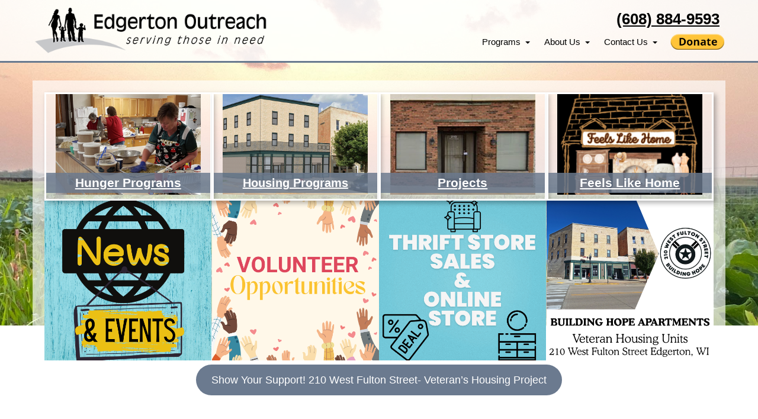

--- FILE ---
content_type: text/html; charset=UTF-8
request_url: https://edgertonoutreach.org/
body_size: 15112
content:

<!DOCTYPE html>
<html lang="en-US">
	<head>
		<title>Edgerton Community Outreach &#8211; serving those in need</title>
<meta name='robots' content='max-image-preview:large' />
<link rel='dns-prefetch' href='//ajax.googleapis.com' />
<link rel='dns-prefetch' href='//cdn.jsdelivr.net' />
<link rel="alternate" type="application/rss+xml" title="Edgerton Community Outreach &raquo; Home Comments Feed" href="https://edgertonoutreach.org/home/feed/" />
<link rel="alternate" title="oEmbed (JSON)" type="application/json+oembed" href="https://edgertonoutreach.org/wp-json/oembed/1.0/embed?url=https%3A%2F%2Fedgertonoutreach.org%2F" />
<link rel="alternate" title="oEmbed (XML)" type="text/xml+oembed" href="https://edgertonoutreach.org/wp-json/oembed/1.0/embed?url=https%3A%2F%2Fedgertonoutreach.org%2F&#038;format=xml" />
<style id='wp-img-auto-sizes-contain-inline-css' type='text/css'>
img:is([sizes=auto i],[sizes^="auto," i]){contain-intrinsic-size:3000px 1500px}
/*# sourceURL=wp-img-auto-sizes-contain-inline-css */
</style>
<link rel='stylesheet' id='mec-select2-style-css' href='https://edgertonoutreach.org/wp-content/plugins/modern-events-calendar-lite/assets/packages/select2/select2.min.css?ver=6.2.5' type='text/css' media='all' />
<link rel='stylesheet' id='mec-font-icons-css' href='https://edgertonoutreach.org/wp-content/plugins/modern-events-calendar-lite/assets/css/iconfonts.css?ver=6.9' type='text/css' media='all' />
<link rel='stylesheet' id='mec-frontend-style-css' href='https://edgertonoutreach.org/wp-content/plugins/modern-events-calendar-lite/assets/css/frontend.min.css?ver=6.2.5' type='text/css' media='all' />
<link rel='stylesheet' id='mec-tooltip-style-css' href='https://edgertonoutreach.org/wp-content/plugins/modern-events-calendar-lite/assets/packages/tooltip/tooltip.css?ver=6.9' type='text/css' media='all' />
<link rel='stylesheet' id='mec-tooltip-shadow-style-css' href='https://edgertonoutreach.org/wp-content/plugins/modern-events-calendar-lite/assets/packages/tooltip/tooltipster-sideTip-shadow.min.css?ver=6.9' type='text/css' media='all' />
<link rel='stylesheet' id='featherlight-css' href='https://edgertonoutreach.org/wp-content/plugins/modern-events-calendar-lite/assets/packages/featherlight/featherlight.css?ver=6.9' type='text/css' media='all' />
<link rel='stylesheet' id='mec-lity-style-css' href='https://edgertonoutreach.org/wp-content/plugins/modern-events-calendar-lite/assets/packages/lity/lity.min.css?ver=6.9' type='text/css' media='all' />
<link rel='stylesheet' id='mec-general-calendar-style-css' href='https://edgertonoutreach.org/wp-content/plugins/modern-events-calendar-lite/assets/css/mec-general-calendar.css?ver=6.9' type='text/css' media='all' />
<style id='wp-emoji-styles-inline-css' type='text/css'>

	img.wp-smiley, img.emoji {
		display: inline !important;
		border: none !important;
		box-shadow: none !important;
		height: 1em !important;
		width: 1em !important;
		margin: 0 0.07em !important;
		vertical-align: -0.1em !important;
		background: none !important;
		padding: 0 !important;
	}
/*# sourceURL=wp-emoji-styles-inline-css */
</style>
<style id='wp-block-library-inline-css' type='text/css'>
:root{--wp-block-synced-color:#7a00df;--wp-block-synced-color--rgb:122,0,223;--wp-bound-block-color:var(--wp-block-synced-color);--wp-editor-canvas-background:#ddd;--wp-admin-theme-color:#007cba;--wp-admin-theme-color--rgb:0,124,186;--wp-admin-theme-color-darker-10:#006ba1;--wp-admin-theme-color-darker-10--rgb:0,107,160.5;--wp-admin-theme-color-darker-20:#005a87;--wp-admin-theme-color-darker-20--rgb:0,90,135;--wp-admin-border-width-focus:2px}@media (min-resolution:192dpi){:root{--wp-admin-border-width-focus:1.5px}}.wp-element-button{cursor:pointer}:root .has-very-light-gray-background-color{background-color:#eee}:root .has-very-dark-gray-background-color{background-color:#313131}:root .has-very-light-gray-color{color:#eee}:root .has-very-dark-gray-color{color:#313131}:root .has-vivid-green-cyan-to-vivid-cyan-blue-gradient-background{background:linear-gradient(135deg,#00d084,#0693e3)}:root .has-purple-crush-gradient-background{background:linear-gradient(135deg,#34e2e4,#4721fb 50%,#ab1dfe)}:root .has-hazy-dawn-gradient-background{background:linear-gradient(135deg,#faaca8,#dad0ec)}:root .has-subdued-olive-gradient-background{background:linear-gradient(135deg,#fafae1,#67a671)}:root .has-atomic-cream-gradient-background{background:linear-gradient(135deg,#fdd79a,#004a59)}:root .has-nightshade-gradient-background{background:linear-gradient(135deg,#330968,#31cdcf)}:root .has-midnight-gradient-background{background:linear-gradient(135deg,#020381,#2874fc)}:root{--wp--preset--font-size--normal:16px;--wp--preset--font-size--huge:42px}.has-regular-font-size{font-size:1em}.has-larger-font-size{font-size:2.625em}.has-normal-font-size{font-size:var(--wp--preset--font-size--normal)}.has-huge-font-size{font-size:var(--wp--preset--font-size--huge)}.has-text-align-center{text-align:center}.has-text-align-left{text-align:left}.has-text-align-right{text-align:right}.has-fit-text{white-space:nowrap!important}#end-resizable-editor-section{display:none}.aligncenter{clear:both}.items-justified-left{justify-content:flex-start}.items-justified-center{justify-content:center}.items-justified-right{justify-content:flex-end}.items-justified-space-between{justify-content:space-between}.screen-reader-text{border:0;clip-path:inset(50%);height:1px;margin:-1px;overflow:hidden;padding:0;position:absolute;width:1px;word-wrap:normal!important}.screen-reader-text:focus{background-color:#ddd;clip-path:none;color:#444;display:block;font-size:1em;height:auto;left:5px;line-height:normal;padding:15px 23px 14px;text-decoration:none;top:5px;width:auto;z-index:100000}html :where(.has-border-color){border-style:solid}html :where([style*=border-top-color]){border-top-style:solid}html :where([style*=border-right-color]){border-right-style:solid}html :where([style*=border-bottom-color]){border-bottom-style:solid}html :where([style*=border-left-color]){border-left-style:solid}html :where([style*=border-width]){border-style:solid}html :where([style*=border-top-width]){border-top-style:solid}html :where([style*=border-right-width]){border-right-style:solid}html :where([style*=border-bottom-width]){border-bottom-style:solid}html :where([style*=border-left-width]){border-left-style:solid}html :where(img[class*=wp-image-]){height:auto;max-width:100%}:where(figure){margin:0 0 1em}html :where(.is-position-sticky){--wp-admin--admin-bar--position-offset:var(--wp-admin--admin-bar--height,0px)}@media screen and (max-width:600px){html :where(.is-position-sticky){--wp-admin--admin-bar--position-offset:0px}}

/*# sourceURL=wp-block-library-inline-css */
</style><style id='wp-block-button-inline-css' type='text/css'>
.wp-block-button__link{align-content:center;box-sizing:border-box;cursor:pointer;display:inline-block;height:100%;text-align:center;word-break:break-word}.wp-block-button__link.aligncenter{text-align:center}.wp-block-button__link.alignright{text-align:right}:where(.wp-block-button__link){border-radius:9999px;box-shadow:none;padding:calc(.667em + 2px) calc(1.333em + 2px);text-decoration:none}.wp-block-button[style*=text-decoration] .wp-block-button__link{text-decoration:inherit}.wp-block-buttons>.wp-block-button.has-custom-width{max-width:none}.wp-block-buttons>.wp-block-button.has-custom-width .wp-block-button__link{width:100%}.wp-block-buttons>.wp-block-button.has-custom-font-size .wp-block-button__link{font-size:inherit}.wp-block-buttons>.wp-block-button.wp-block-button__width-25{width:calc(25% - var(--wp--style--block-gap, .5em)*.75)}.wp-block-buttons>.wp-block-button.wp-block-button__width-50{width:calc(50% - var(--wp--style--block-gap, .5em)*.5)}.wp-block-buttons>.wp-block-button.wp-block-button__width-75{width:calc(75% - var(--wp--style--block-gap, .5em)*.25)}.wp-block-buttons>.wp-block-button.wp-block-button__width-100{flex-basis:100%;width:100%}.wp-block-buttons.is-vertical>.wp-block-button.wp-block-button__width-25{width:25%}.wp-block-buttons.is-vertical>.wp-block-button.wp-block-button__width-50{width:50%}.wp-block-buttons.is-vertical>.wp-block-button.wp-block-button__width-75{width:75%}.wp-block-button.is-style-squared,.wp-block-button__link.wp-block-button.is-style-squared{border-radius:0}.wp-block-button.no-border-radius,.wp-block-button__link.no-border-radius{border-radius:0!important}:root :where(.wp-block-button .wp-block-button__link.is-style-outline),:root :where(.wp-block-button.is-style-outline>.wp-block-button__link){border:2px solid;padding:.667em 1.333em}:root :where(.wp-block-button .wp-block-button__link.is-style-outline:not(.has-text-color)),:root :where(.wp-block-button.is-style-outline>.wp-block-button__link:not(.has-text-color)){color:currentColor}:root :where(.wp-block-button .wp-block-button__link.is-style-outline:not(.has-background)),:root :where(.wp-block-button.is-style-outline>.wp-block-button__link:not(.has-background)){background-color:initial;background-image:none}
/*# sourceURL=https://edgertonoutreach.org/wp-includes/blocks/button/style.min.css */
</style>
<style id='wp-block-heading-inline-css' type='text/css'>
h1:where(.wp-block-heading).has-background,h2:where(.wp-block-heading).has-background,h3:where(.wp-block-heading).has-background,h4:where(.wp-block-heading).has-background,h5:where(.wp-block-heading).has-background,h6:where(.wp-block-heading).has-background{padding:1.25em 2.375em}h1.has-text-align-left[style*=writing-mode]:where([style*=vertical-lr]),h1.has-text-align-right[style*=writing-mode]:where([style*=vertical-rl]),h2.has-text-align-left[style*=writing-mode]:where([style*=vertical-lr]),h2.has-text-align-right[style*=writing-mode]:where([style*=vertical-rl]),h3.has-text-align-left[style*=writing-mode]:where([style*=vertical-lr]),h3.has-text-align-right[style*=writing-mode]:where([style*=vertical-rl]),h4.has-text-align-left[style*=writing-mode]:where([style*=vertical-lr]),h4.has-text-align-right[style*=writing-mode]:where([style*=vertical-rl]),h5.has-text-align-left[style*=writing-mode]:where([style*=vertical-lr]),h5.has-text-align-right[style*=writing-mode]:where([style*=vertical-rl]),h6.has-text-align-left[style*=writing-mode]:where([style*=vertical-lr]),h6.has-text-align-right[style*=writing-mode]:where([style*=vertical-rl]){rotate:180deg}
/*# sourceURL=https://edgertonoutreach.org/wp-includes/blocks/heading/style.min.css */
</style>
<style id='wp-block-image-inline-css' type='text/css'>
.wp-block-image>a,.wp-block-image>figure>a{display:inline-block}.wp-block-image img{box-sizing:border-box;height:auto;max-width:100%;vertical-align:bottom}@media not (prefers-reduced-motion){.wp-block-image img.hide{visibility:hidden}.wp-block-image img.show{animation:show-content-image .4s}}.wp-block-image[style*=border-radius] img,.wp-block-image[style*=border-radius]>a{border-radius:inherit}.wp-block-image.has-custom-border img{box-sizing:border-box}.wp-block-image.aligncenter{text-align:center}.wp-block-image.alignfull>a,.wp-block-image.alignwide>a{width:100%}.wp-block-image.alignfull img,.wp-block-image.alignwide img{height:auto;width:100%}.wp-block-image .aligncenter,.wp-block-image .alignleft,.wp-block-image .alignright,.wp-block-image.aligncenter,.wp-block-image.alignleft,.wp-block-image.alignright{display:table}.wp-block-image .aligncenter>figcaption,.wp-block-image .alignleft>figcaption,.wp-block-image .alignright>figcaption,.wp-block-image.aligncenter>figcaption,.wp-block-image.alignleft>figcaption,.wp-block-image.alignright>figcaption{caption-side:bottom;display:table-caption}.wp-block-image .alignleft{float:left;margin:.5em 1em .5em 0}.wp-block-image .alignright{float:right;margin:.5em 0 .5em 1em}.wp-block-image .aligncenter{margin-left:auto;margin-right:auto}.wp-block-image :where(figcaption){margin-bottom:1em;margin-top:.5em}.wp-block-image.is-style-circle-mask img{border-radius:9999px}@supports ((-webkit-mask-image:none) or (mask-image:none)) or (-webkit-mask-image:none){.wp-block-image.is-style-circle-mask img{border-radius:0;-webkit-mask-image:url('data:image/svg+xml;utf8,<svg viewBox="0 0 100 100" xmlns="http://www.w3.org/2000/svg"><circle cx="50" cy="50" r="50"/></svg>');mask-image:url('data:image/svg+xml;utf8,<svg viewBox="0 0 100 100" xmlns="http://www.w3.org/2000/svg"><circle cx="50" cy="50" r="50"/></svg>');mask-mode:alpha;-webkit-mask-position:center;mask-position:center;-webkit-mask-repeat:no-repeat;mask-repeat:no-repeat;-webkit-mask-size:contain;mask-size:contain}}:root :where(.wp-block-image.is-style-rounded img,.wp-block-image .is-style-rounded img){border-radius:9999px}.wp-block-image figure{margin:0}.wp-lightbox-container{display:flex;flex-direction:column;position:relative}.wp-lightbox-container img{cursor:zoom-in}.wp-lightbox-container img:hover+button{opacity:1}.wp-lightbox-container button{align-items:center;backdrop-filter:blur(16px) saturate(180%);background-color:#5a5a5a40;border:none;border-radius:4px;cursor:zoom-in;display:flex;height:20px;justify-content:center;opacity:0;padding:0;position:absolute;right:16px;text-align:center;top:16px;width:20px;z-index:100}@media not (prefers-reduced-motion){.wp-lightbox-container button{transition:opacity .2s ease}}.wp-lightbox-container button:focus-visible{outline:3px auto #5a5a5a40;outline:3px auto -webkit-focus-ring-color;outline-offset:3px}.wp-lightbox-container button:hover{cursor:pointer;opacity:1}.wp-lightbox-container button:focus{opacity:1}.wp-lightbox-container button:focus,.wp-lightbox-container button:hover,.wp-lightbox-container button:not(:hover):not(:active):not(.has-background){background-color:#5a5a5a40;border:none}.wp-lightbox-overlay{box-sizing:border-box;cursor:zoom-out;height:100vh;left:0;overflow:hidden;position:fixed;top:0;visibility:hidden;width:100%;z-index:100000}.wp-lightbox-overlay .close-button{align-items:center;cursor:pointer;display:flex;justify-content:center;min-height:40px;min-width:40px;padding:0;position:absolute;right:calc(env(safe-area-inset-right) + 16px);top:calc(env(safe-area-inset-top) + 16px);z-index:5000000}.wp-lightbox-overlay .close-button:focus,.wp-lightbox-overlay .close-button:hover,.wp-lightbox-overlay .close-button:not(:hover):not(:active):not(.has-background){background:none;border:none}.wp-lightbox-overlay .lightbox-image-container{height:var(--wp--lightbox-container-height);left:50%;overflow:hidden;position:absolute;top:50%;transform:translate(-50%,-50%);transform-origin:top left;width:var(--wp--lightbox-container-width);z-index:9999999999}.wp-lightbox-overlay .wp-block-image{align-items:center;box-sizing:border-box;display:flex;height:100%;justify-content:center;margin:0;position:relative;transform-origin:0 0;width:100%;z-index:3000000}.wp-lightbox-overlay .wp-block-image img{height:var(--wp--lightbox-image-height);min-height:var(--wp--lightbox-image-height);min-width:var(--wp--lightbox-image-width);width:var(--wp--lightbox-image-width)}.wp-lightbox-overlay .wp-block-image figcaption{display:none}.wp-lightbox-overlay button{background:none;border:none}.wp-lightbox-overlay .scrim{background-color:#fff;height:100%;opacity:.9;position:absolute;width:100%;z-index:2000000}.wp-lightbox-overlay.active{visibility:visible}@media not (prefers-reduced-motion){.wp-lightbox-overlay.active{animation:turn-on-visibility .25s both}.wp-lightbox-overlay.active img{animation:turn-on-visibility .35s both}.wp-lightbox-overlay.show-closing-animation:not(.active){animation:turn-off-visibility .35s both}.wp-lightbox-overlay.show-closing-animation:not(.active) img{animation:turn-off-visibility .25s both}.wp-lightbox-overlay.zoom.active{animation:none;opacity:1;visibility:visible}.wp-lightbox-overlay.zoom.active .lightbox-image-container{animation:lightbox-zoom-in .4s}.wp-lightbox-overlay.zoom.active .lightbox-image-container img{animation:none}.wp-lightbox-overlay.zoom.active .scrim{animation:turn-on-visibility .4s forwards}.wp-lightbox-overlay.zoom.show-closing-animation:not(.active){animation:none}.wp-lightbox-overlay.zoom.show-closing-animation:not(.active) .lightbox-image-container{animation:lightbox-zoom-out .4s}.wp-lightbox-overlay.zoom.show-closing-animation:not(.active) .lightbox-image-container img{animation:none}.wp-lightbox-overlay.zoom.show-closing-animation:not(.active) .scrim{animation:turn-off-visibility .4s forwards}}@keyframes show-content-image{0%{visibility:hidden}99%{visibility:hidden}to{visibility:visible}}@keyframes turn-on-visibility{0%{opacity:0}to{opacity:1}}@keyframes turn-off-visibility{0%{opacity:1;visibility:visible}99%{opacity:0;visibility:visible}to{opacity:0;visibility:hidden}}@keyframes lightbox-zoom-in{0%{transform:translate(calc((-100vw + var(--wp--lightbox-scrollbar-width))/2 + var(--wp--lightbox-initial-left-position)),calc(-50vh + var(--wp--lightbox-initial-top-position))) scale(var(--wp--lightbox-scale))}to{transform:translate(-50%,-50%) scale(1)}}@keyframes lightbox-zoom-out{0%{transform:translate(-50%,-50%) scale(1);visibility:visible}99%{visibility:visible}to{transform:translate(calc((-100vw + var(--wp--lightbox-scrollbar-width))/2 + var(--wp--lightbox-initial-left-position)),calc(-50vh + var(--wp--lightbox-initial-top-position))) scale(var(--wp--lightbox-scale));visibility:hidden}}
/*# sourceURL=https://edgertonoutreach.org/wp-includes/blocks/image/style.min.css */
</style>
<style id='wp-block-buttons-inline-css' type='text/css'>
.wp-block-buttons{box-sizing:border-box}.wp-block-buttons.is-vertical{flex-direction:column}.wp-block-buttons.is-vertical>.wp-block-button:last-child{margin-bottom:0}.wp-block-buttons>.wp-block-button{display:inline-block;margin:0}.wp-block-buttons.is-content-justification-left{justify-content:flex-start}.wp-block-buttons.is-content-justification-left.is-vertical{align-items:flex-start}.wp-block-buttons.is-content-justification-center{justify-content:center}.wp-block-buttons.is-content-justification-center.is-vertical{align-items:center}.wp-block-buttons.is-content-justification-right{justify-content:flex-end}.wp-block-buttons.is-content-justification-right.is-vertical{align-items:flex-end}.wp-block-buttons.is-content-justification-space-between{justify-content:space-between}.wp-block-buttons.aligncenter{text-align:center}.wp-block-buttons:not(.is-content-justification-space-between,.is-content-justification-right,.is-content-justification-left,.is-content-justification-center) .wp-block-button.aligncenter{margin-left:auto;margin-right:auto;width:100%}.wp-block-buttons[style*=text-decoration] .wp-block-button,.wp-block-buttons[style*=text-decoration] .wp-block-button__link{text-decoration:inherit}.wp-block-buttons.has-custom-font-size .wp-block-button__link{font-size:inherit}.wp-block-buttons .wp-block-button__link{width:100%}.wp-block-button.aligncenter{text-align:center}
/*# sourceURL=https://edgertonoutreach.org/wp-includes/blocks/buttons/style.min.css */
</style>
<style id='wp-block-columns-inline-css' type='text/css'>
.wp-block-columns{box-sizing:border-box;display:flex;flex-wrap:wrap!important}@media (min-width:782px){.wp-block-columns{flex-wrap:nowrap!important}}.wp-block-columns{align-items:normal!important}.wp-block-columns.are-vertically-aligned-top{align-items:flex-start}.wp-block-columns.are-vertically-aligned-center{align-items:center}.wp-block-columns.are-vertically-aligned-bottom{align-items:flex-end}@media (max-width:781px){.wp-block-columns:not(.is-not-stacked-on-mobile)>.wp-block-column{flex-basis:100%!important}}@media (min-width:782px){.wp-block-columns:not(.is-not-stacked-on-mobile)>.wp-block-column{flex-basis:0;flex-grow:1}.wp-block-columns:not(.is-not-stacked-on-mobile)>.wp-block-column[style*=flex-basis]{flex-grow:0}}.wp-block-columns.is-not-stacked-on-mobile{flex-wrap:nowrap!important}.wp-block-columns.is-not-stacked-on-mobile>.wp-block-column{flex-basis:0;flex-grow:1}.wp-block-columns.is-not-stacked-on-mobile>.wp-block-column[style*=flex-basis]{flex-grow:0}:where(.wp-block-columns){margin-bottom:1.75em}:where(.wp-block-columns.has-background){padding:1.25em 2.375em}.wp-block-column{flex-grow:1;min-width:0;overflow-wrap:break-word;word-break:break-word}.wp-block-column.is-vertically-aligned-top{align-self:flex-start}.wp-block-column.is-vertically-aligned-center{align-self:center}.wp-block-column.is-vertically-aligned-bottom{align-self:flex-end}.wp-block-column.is-vertically-aligned-stretch{align-self:stretch}.wp-block-column.is-vertically-aligned-bottom,.wp-block-column.is-vertically-aligned-center,.wp-block-column.is-vertically-aligned-top{width:100%}
/*# sourceURL=https://edgertonoutreach.org/wp-includes/blocks/columns/style.min.css */
</style>
<style id='wp-block-group-inline-css' type='text/css'>
.wp-block-group{box-sizing:border-box}:where(.wp-block-group.wp-block-group-is-layout-constrained){position:relative}
/*# sourceURL=https://edgertonoutreach.org/wp-includes/blocks/group/style.min.css */
</style>
<style id='wp-block-paragraph-inline-css' type='text/css'>
.is-small-text{font-size:.875em}.is-regular-text{font-size:1em}.is-large-text{font-size:2.25em}.is-larger-text{font-size:3em}.has-drop-cap:not(:focus):first-letter{float:left;font-size:8.4em;font-style:normal;font-weight:100;line-height:.68;margin:.05em .1em 0 0;text-transform:uppercase}body.rtl .has-drop-cap:not(:focus):first-letter{float:none;margin-left:.1em}p.has-drop-cap.has-background{overflow:hidden}:root :where(p.has-background){padding:1.25em 2.375em}:where(p.has-text-color:not(.has-link-color)) a{color:inherit}p.has-text-align-left[style*="writing-mode:vertical-lr"],p.has-text-align-right[style*="writing-mode:vertical-rl"]{rotate:180deg}
/*# sourceURL=https://edgertonoutreach.org/wp-includes/blocks/paragraph/style.min.css */
</style>
<style id='wp-block-separator-inline-css' type='text/css'>
@charset "UTF-8";.wp-block-separator{border:none;border-top:2px solid}:root :where(.wp-block-separator.is-style-dots){height:auto;line-height:1;text-align:center}:root :where(.wp-block-separator.is-style-dots):before{color:currentColor;content:"···";font-family:serif;font-size:1.5em;letter-spacing:2em;padding-left:2em}.wp-block-separator.is-style-dots{background:none!important;border:none!important}
/*# sourceURL=https://edgertonoutreach.org/wp-includes/blocks/separator/style.min.css */
</style>
<style id='wp-block-spacer-inline-css' type='text/css'>
.wp-block-spacer{clear:both}
/*# sourceURL=https://edgertonoutreach.org/wp-includes/blocks/spacer/style.min.css */
</style>
<style id='global-styles-inline-css' type='text/css'>
:root{--wp--preset--aspect-ratio--square: 1;--wp--preset--aspect-ratio--4-3: 4/3;--wp--preset--aspect-ratio--3-4: 3/4;--wp--preset--aspect-ratio--3-2: 3/2;--wp--preset--aspect-ratio--2-3: 2/3;--wp--preset--aspect-ratio--16-9: 16/9;--wp--preset--aspect-ratio--9-16: 9/16;--wp--preset--color--black: #000000;--wp--preset--color--cyan-bluish-gray: #abb8c3;--wp--preset--color--white: #ffffff;--wp--preset--color--pale-pink: #f78da7;--wp--preset--color--vivid-red: #cf2e2e;--wp--preset--color--luminous-vivid-orange: #ff6900;--wp--preset--color--luminous-vivid-amber: #fcb900;--wp--preset--color--light-green-cyan: #7bdcb5;--wp--preset--color--vivid-green-cyan: #00d084;--wp--preset--color--pale-cyan-blue: #8ed1fc;--wp--preset--color--vivid-cyan-blue: #0693e3;--wp--preset--color--vivid-purple: #9b51e0;--wp--preset--gradient--vivid-cyan-blue-to-vivid-purple: linear-gradient(135deg,rgb(6,147,227) 0%,rgb(155,81,224) 100%);--wp--preset--gradient--light-green-cyan-to-vivid-green-cyan: linear-gradient(135deg,rgb(122,220,180) 0%,rgb(0,208,130) 100%);--wp--preset--gradient--luminous-vivid-amber-to-luminous-vivid-orange: linear-gradient(135deg,rgb(252,185,0) 0%,rgb(255,105,0) 100%);--wp--preset--gradient--luminous-vivid-orange-to-vivid-red: linear-gradient(135deg,rgb(255,105,0) 0%,rgb(207,46,46) 100%);--wp--preset--gradient--very-light-gray-to-cyan-bluish-gray: linear-gradient(135deg,rgb(238,238,238) 0%,rgb(169,184,195) 100%);--wp--preset--gradient--cool-to-warm-spectrum: linear-gradient(135deg,rgb(74,234,220) 0%,rgb(151,120,209) 20%,rgb(207,42,186) 40%,rgb(238,44,130) 60%,rgb(251,105,98) 80%,rgb(254,248,76) 100%);--wp--preset--gradient--blush-light-purple: linear-gradient(135deg,rgb(255,206,236) 0%,rgb(152,150,240) 100%);--wp--preset--gradient--blush-bordeaux: linear-gradient(135deg,rgb(254,205,165) 0%,rgb(254,45,45) 50%,rgb(107,0,62) 100%);--wp--preset--gradient--luminous-dusk: linear-gradient(135deg,rgb(255,203,112) 0%,rgb(199,81,192) 50%,rgb(65,88,208) 100%);--wp--preset--gradient--pale-ocean: linear-gradient(135deg,rgb(255,245,203) 0%,rgb(182,227,212) 50%,rgb(51,167,181) 100%);--wp--preset--gradient--electric-grass: linear-gradient(135deg,rgb(202,248,128) 0%,rgb(113,206,126) 100%);--wp--preset--gradient--midnight: linear-gradient(135deg,rgb(2,3,129) 0%,rgb(40,116,252) 100%);--wp--preset--font-size--small: 13px;--wp--preset--font-size--medium: 20px;--wp--preset--font-size--large: 36px;--wp--preset--font-size--x-large: 42px;--wp--preset--spacing--20: 0.44rem;--wp--preset--spacing--30: 0.67rem;--wp--preset--spacing--40: 1rem;--wp--preset--spacing--50: 1.5rem;--wp--preset--spacing--60: 2.25rem;--wp--preset--spacing--70: 3.38rem;--wp--preset--spacing--80: 5.06rem;--wp--preset--shadow--natural: 6px 6px 9px rgba(0, 0, 0, 0.2);--wp--preset--shadow--deep: 12px 12px 50px rgba(0, 0, 0, 0.4);--wp--preset--shadow--sharp: 6px 6px 0px rgba(0, 0, 0, 0.2);--wp--preset--shadow--outlined: 6px 6px 0px -3px rgb(255, 255, 255), 6px 6px rgb(0, 0, 0);--wp--preset--shadow--crisp: 6px 6px 0px rgb(0, 0, 0);}:where(.is-layout-flex){gap: 0.5em;}:where(.is-layout-grid){gap: 0.5em;}body .is-layout-flex{display: flex;}.is-layout-flex{flex-wrap: wrap;align-items: center;}.is-layout-flex > :is(*, div){margin: 0;}body .is-layout-grid{display: grid;}.is-layout-grid > :is(*, div){margin: 0;}:where(.wp-block-columns.is-layout-flex){gap: 2em;}:where(.wp-block-columns.is-layout-grid){gap: 2em;}:where(.wp-block-post-template.is-layout-flex){gap: 1.25em;}:where(.wp-block-post-template.is-layout-grid){gap: 1.25em;}.has-black-color{color: var(--wp--preset--color--black) !important;}.has-cyan-bluish-gray-color{color: var(--wp--preset--color--cyan-bluish-gray) !important;}.has-white-color{color: var(--wp--preset--color--white) !important;}.has-pale-pink-color{color: var(--wp--preset--color--pale-pink) !important;}.has-vivid-red-color{color: var(--wp--preset--color--vivid-red) !important;}.has-luminous-vivid-orange-color{color: var(--wp--preset--color--luminous-vivid-orange) !important;}.has-luminous-vivid-amber-color{color: var(--wp--preset--color--luminous-vivid-amber) !important;}.has-light-green-cyan-color{color: var(--wp--preset--color--light-green-cyan) !important;}.has-vivid-green-cyan-color{color: var(--wp--preset--color--vivid-green-cyan) !important;}.has-pale-cyan-blue-color{color: var(--wp--preset--color--pale-cyan-blue) !important;}.has-vivid-cyan-blue-color{color: var(--wp--preset--color--vivid-cyan-blue) !important;}.has-vivid-purple-color{color: var(--wp--preset--color--vivid-purple) !important;}.has-black-background-color{background-color: var(--wp--preset--color--black) !important;}.has-cyan-bluish-gray-background-color{background-color: var(--wp--preset--color--cyan-bluish-gray) !important;}.has-white-background-color{background-color: var(--wp--preset--color--white) !important;}.has-pale-pink-background-color{background-color: var(--wp--preset--color--pale-pink) !important;}.has-vivid-red-background-color{background-color: var(--wp--preset--color--vivid-red) !important;}.has-luminous-vivid-orange-background-color{background-color: var(--wp--preset--color--luminous-vivid-orange) !important;}.has-luminous-vivid-amber-background-color{background-color: var(--wp--preset--color--luminous-vivid-amber) !important;}.has-light-green-cyan-background-color{background-color: var(--wp--preset--color--light-green-cyan) !important;}.has-vivid-green-cyan-background-color{background-color: var(--wp--preset--color--vivid-green-cyan) !important;}.has-pale-cyan-blue-background-color{background-color: var(--wp--preset--color--pale-cyan-blue) !important;}.has-vivid-cyan-blue-background-color{background-color: var(--wp--preset--color--vivid-cyan-blue) !important;}.has-vivid-purple-background-color{background-color: var(--wp--preset--color--vivid-purple) !important;}.has-black-border-color{border-color: var(--wp--preset--color--black) !important;}.has-cyan-bluish-gray-border-color{border-color: var(--wp--preset--color--cyan-bluish-gray) !important;}.has-white-border-color{border-color: var(--wp--preset--color--white) !important;}.has-pale-pink-border-color{border-color: var(--wp--preset--color--pale-pink) !important;}.has-vivid-red-border-color{border-color: var(--wp--preset--color--vivid-red) !important;}.has-luminous-vivid-orange-border-color{border-color: var(--wp--preset--color--luminous-vivid-orange) !important;}.has-luminous-vivid-amber-border-color{border-color: var(--wp--preset--color--luminous-vivid-amber) !important;}.has-light-green-cyan-border-color{border-color: var(--wp--preset--color--light-green-cyan) !important;}.has-vivid-green-cyan-border-color{border-color: var(--wp--preset--color--vivid-green-cyan) !important;}.has-pale-cyan-blue-border-color{border-color: var(--wp--preset--color--pale-cyan-blue) !important;}.has-vivid-cyan-blue-border-color{border-color: var(--wp--preset--color--vivid-cyan-blue) !important;}.has-vivid-purple-border-color{border-color: var(--wp--preset--color--vivid-purple) !important;}.has-vivid-cyan-blue-to-vivid-purple-gradient-background{background: var(--wp--preset--gradient--vivid-cyan-blue-to-vivid-purple) !important;}.has-light-green-cyan-to-vivid-green-cyan-gradient-background{background: var(--wp--preset--gradient--light-green-cyan-to-vivid-green-cyan) !important;}.has-luminous-vivid-amber-to-luminous-vivid-orange-gradient-background{background: var(--wp--preset--gradient--luminous-vivid-amber-to-luminous-vivid-orange) !important;}.has-luminous-vivid-orange-to-vivid-red-gradient-background{background: var(--wp--preset--gradient--luminous-vivid-orange-to-vivid-red) !important;}.has-very-light-gray-to-cyan-bluish-gray-gradient-background{background: var(--wp--preset--gradient--very-light-gray-to-cyan-bluish-gray) !important;}.has-cool-to-warm-spectrum-gradient-background{background: var(--wp--preset--gradient--cool-to-warm-spectrum) !important;}.has-blush-light-purple-gradient-background{background: var(--wp--preset--gradient--blush-light-purple) !important;}.has-blush-bordeaux-gradient-background{background: var(--wp--preset--gradient--blush-bordeaux) !important;}.has-luminous-dusk-gradient-background{background: var(--wp--preset--gradient--luminous-dusk) !important;}.has-pale-ocean-gradient-background{background: var(--wp--preset--gradient--pale-ocean) !important;}.has-electric-grass-gradient-background{background: var(--wp--preset--gradient--electric-grass) !important;}.has-midnight-gradient-background{background: var(--wp--preset--gradient--midnight) !important;}.has-small-font-size{font-size: var(--wp--preset--font-size--small) !important;}.has-medium-font-size{font-size: var(--wp--preset--font-size--medium) !important;}.has-large-font-size{font-size: var(--wp--preset--font-size--large) !important;}.has-x-large-font-size{font-size: var(--wp--preset--font-size--x-large) !important;}
:where(.wp-block-columns.is-layout-flex){gap: 2em;}:where(.wp-block-columns.is-layout-grid){gap: 2em;}
/*# sourceURL=global-styles-inline-css */
</style>
<style id='core-block-supports-inline-css' type='text/css'>
.wp-container-core-columns-is-layout-9d6595d7{flex-wrap:nowrap;}.wp-container-core-buttons-is-layout-16018d1d{justify-content:center;}.wp-container-core-buttons-is-layout-e67d7449{justify-content:flex-end;align-items:center;}.wp-container-core-buttons-is-layout-fdcfc74e{justify-content:flex-start;}
/*# sourceURL=core-block-supports-inline-css */
</style>

<style id='classic-theme-styles-inline-css' type='text/css'>
/*! This file is auto-generated */
.wp-block-button__link{color:#fff;background-color:#32373c;border-radius:9999px;box-shadow:none;text-decoration:none;padding:calc(.667em + 2px) calc(1.333em + 2px);font-size:1.125em}.wp-block-file__button{background:#32373c;color:#fff;text-decoration:none}
/*# sourceURL=/wp-includes/css/classic-themes.min.css */
</style>
<link rel='stylesheet' id='easy-facebook-likebox-custom-fonts-css' href='https://edgertonoutreach.org/wp-content/plugins/easy-facebook-likebox/frontend/assets/css/esf-custom-fonts.css?ver=6.9' type='text/css' media='all' />
<link rel='stylesheet' id='easy-facebook-likebox-popup-styles-css' href='https://edgertonoutreach.org/wp-content/plugins/easy-facebook-likebox/facebook/frontend/assets/css/esf-free-popup.css?ver=6.7.2' type='text/css' media='all' />
<link rel='stylesheet' id='easy-facebook-likebox-frontend-css' href='https://edgertonoutreach.org/wp-content/plugins/easy-facebook-likebox/facebook/frontend/assets/css/easy-facebook-likebox-frontend.css?ver=6.7.2' type='text/css' media='all' />
<link rel='stylesheet' id='easy-facebook-likebox-customizer-style-css' href='https://edgertonoutreach.org/wp-admin/admin-ajax.php?action=easy-facebook-likebox-customizer-style&#038;ver=6.7.2' type='text/css' media='all' />
<link rel='stylesheet' id='pgc-simply-gallery-plugin-lightbox-style-css' href='https://edgertonoutreach.org/wp-content/plugins/simply-gallery-block/plugins/pgc_sgb_lightbox.min.style.css?ver=3.3.2' type='text/css' media='all' />
<link rel='stylesheet' id='core-css' href='https://edgertonoutreach.org/wp-content/themes/outreach/style.css?ver=1.05' type='text/css' media='all' />
<link rel='stylesheet' id='slick-css-css' href='//cdn.jsdelivr.net/npm/slick-carousel@1.8.1/slick/slick.css?ver=6.9' type='text/css' media='all' />
<link rel='stylesheet' id='esf-custom-fonts-css' href='https://edgertonoutreach.org/wp-content/plugins/easy-facebook-likebox/frontend/assets/css/esf-custom-fonts.css?ver=6.9' type='text/css' media='all' />
<link rel='stylesheet' id='esf-insta-frontend-css' href='https://edgertonoutreach.org/wp-content/plugins/easy-facebook-likebox//instagram/frontend/assets/css/esf-insta-frontend.css?ver=6.9' type='text/css' media='all' />
<link rel='stylesheet' id='esf-insta-customizer-style-css' href='https://edgertonoutreach.org/wp-admin/admin-ajax.php?action=esf-insta-customizer-style&#038;ver=6.9' type='text/css' media='all' />
<link rel='stylesheet' id='__EPYT__style-css' href='https://edgertonoutreach.org/wp-content/plugins/youtube-embed-plus/styles/ytprefs.min.css?ver=14.2.4' type='text/css' media='all' />
<style id='__EPYT__style-inline-css' type='text/css'>

                .epyt-gallery-thumb {
                        width: 25%;
                }
                
/*# sourceURL=__EPYT__style-inline-css */
</style>
<script type="text/javascript" src="https://edgertonoutreach.org/wp-includes/js/jquery/jquery.min.js?ver=3.7.1" id="jquery-core-js"></script>
<script type="text/javascript" src="https://edgertonoutreach.org/wp-includes/js/jquery/jquery-migrate.min.js?ver=3.4.1" id="jquery-migrate-js"></script>
<script type="text/javascript" src="https://edgertonoutreach.org/wp-content/plugins/modern-events-calendar-lite/assets/js/mec-general-calendar.js?ver=6.2.5" id="mec-general-calendar-script-js"></script>
<script type="text/javascript" id="mec-frontend-script-js-extra">
/* <![CDATA[ */
var mecdata = {"day":"day","days":"days","hour":"hour","hours":"hours","minute":"minute","minutes":"minutes","second":"second","seconds":"seconds","elementor_edit_mode":"no","recapcha_key":"","ajax_url":"https://edgertonoutreach.org/wp-admin/admin-ajax.php","fes_nonce":"be5c6509da","current_year":"2026","current_month":"01","datepicker_format":"yy-mm-dd&Y-m-d"};
//# sourceURL=mec-frontend-script-js-extra
/* ]]> */
</script>
<script type="text/javascript" src="https://edgertonoutreach.org/wp-content/plugins/modern-events-calendar-lite/assets/js/frontend.js?ver=6.2.5" id="mec-frontend-script-js"></script>
<script type="text/javascript" src="https://edgertonoutreach.org/wp-content/plugins/modern-events-calendar-lite/assets/js/events.js?ver=6.2.5" id="mec-events-script-js"></script>
<script type="text/javascript" src="https://edgertonoutreach.org/wp-content/plugins/easy-facebook-likebox/facebook/frontend/assets/js/esf-free-popup.min.js?ver=6.7.2" id="easy-facebook-likebox-popup-script-js"></script>
<script type="text/javascript" id="easy-facebook-likebox-public-script-js-extra">
/* <![CDATA[ */
var public_ajax = {"ajax_url":"https://edgertonoutreach.org/wp-admin/admin-ajax.php","efbl_is_fb_pro":""};
//# sourceURL=easy-facebook-likebox-public-script-js-extra
/* ]]> */
</script>
<script type="text/javascript" src="https://edgertonoutreach.org/wp-content/plugins/easy-facebook-likebox/facebook/frontend/assets/js/public.js?ver=6.7.2" id="easy-facebook-likebox-public-script-js"></script>
<script type="text/javascript" src="https://ajax.googleapis.com/ajax/libs/jquery/2.2.2/jquery.min.js?ver=6.9" id="wsi-jquery-js"></script>
<script type="text/javascript" src="//cdn.jsdelivr.net/npm/slick-carousel@1.8.1/slick/slick.min.js?ver=6.9" id="wsi-slick-js"></script>
<script type="text/javascript" src="https://edgertonoutreach.org/wp-content/themes/outreach/js/kode.js?ver=1.05" id="kode-js"></script>
<script type="text/javascript" src="https://edgertonoutreach.org/wp-content/plugins/easy-facebook-likebox/frontend/assets/js/imagesloaded.pkgd.min.js?ver=6.9" id="imagesloaded.pkgd.min-js"></script>
<script type="text/javascript" id="esf-insta-public-js-extra">
/* <![CDATA[ */
var esf_insta = {"ajax_url":"https://edgertonoutreach.org/wp-admin/admin-ajax.php","version":"free","nonce":"1102c04420"};
//# sourceURL=esf-insta-public-js-extra
/* ]]> */
</script>
<script type="text/javascript" src="https://edgertonoutreach.org/wp-content/plugins/easy-facebook-likebox//instagram/frontend/assets/js/esf-insta-public.js?ver=1" id="esf-insta-public-js"></script>
<script type="text/javascript" id="__ytprefs__-js-extra">
/* <![CDATA[ */
var _EPYT_ = {"ajaxurl":"https://edgertonoutreach.org/wp-admin/admin-ajax.php","security":"bc4ebf233d","gallery_scrolloffset":"20","eppathtoscripts":"https://edgertonoutreach.org/wp-content/plugins/youtube-embed-plus/scripts/","eppath":"https://edgertonoutreach.org/wp-content/plugins/youtube-embed-plus/","epresponsiveselector":"[\"iframe.__youtube_prefs__\",\"iframe[src*='youtube.com']\",\"iframe[src*='youtube-nocookie.com']\",\"iframe[data-ep-src*='youtube.com']\",\"iframe[data-ep-src*='youtube-nocookie.com']\",\"iframe[data-ep-gallerysrc*='youtube.com']\"]","epdovol":"1","version":"14.2.4","evselector":"iframe.__youtube_prefs__[src], iframe[src*=\"youtube.com/embed/\"], iframe[src*=\"youtube-nocookie.com/embed/\"]","ajax_compat":"","maxres_facade":"eager","ytapi_load":"light","pause_others":"","stopMobileBuffer":"1","facade_mode":"","not_live_on_channel":""};
//# sourceURL=__ytprefs__-js-extra
/* ]]> */
</script>
<script type="text/javascript" src="https://edgertonoutreach.org/wp-content/plugins/youtube-embed-plus/scripts/ytprefs.min.js?ver=14.2.4" id="__ytprefs__-js"></script>
<link rel="https://api.w.org/" href="https://edgertonoutreach.org/wp-json/" /><link rel="alternate" title="JSON" type="application/json" href="https://edgertonoutreach.org/wp-json/wp/v2/pages/5" /><link rel="EditURI" type="application/rsd+xml" title="RSD" href="https://edgertonoutreach.org/xmlrpc.php?rsd" />
<meta name="generator" content="WordPress 6.9" />
<link rel="canonical" href="https://edgertonoutreach.org/" />
<link rel='shortlink' href='https://edgertonoutreach.org/' />
<noscript><style>.simply-gallery-amp{ display: block !important; }</style></noscript><noscript><style>.sgb-preloader{ display: none !important; }</style></noscript><style type="text/css">.comment-respond {
display:none;
}
.mec-event-content p {
font-weight:400;
}
.mec-single-event .mec-event-content {
padding:0;
}
#main-content.mec-container {
width:100%;
float:none;
padding:0;
}
.mec-wrap{
	width:100%;
	margin:0 auto;
	max-width:1200px;
	padding:0 15px;
}
.mec-color, .mec-color-before :before, .mec-color-hover:hover, .mec-wrap .mec-color, .mec-wrap .mec-color-before :before, .mec-wrap .mec-color-hover:hover {
color:#6b7a8f; /*blueberry*/
}
.mec-border-color, .mec-border-color-hover:hover, .mec-wrap .mec-border-color, .mec-wrap .mec-border-color-hover:hover {
border-color:#6b7a8f; /*blueberry*/
}
.mec-bg-color, .mec-bg-color-hover:hover, .mec-wrap .mec-bg-color, .mec-wrap .mec-bg-color-hover:hover {
background-color:#6b7a8f; /*blueberry*/
}
.mec-single-event .mec-events-meta-group-booking form>h4:before, .mec-single-event .mec-frontbox-title:before, .mec-single-event .mec-wrap-checkout h4:before {
border-bottom:4px solid #f7882f; /*apricot*/
}
.mec-wrap .col-md-8 {
	width:calc(100% - 300px);
}
.mec-wrap .col-md-4 {
width:300px;
}
@media(max-width:960px) {
.mec-wrap .col-md-8 {
	width:100%;
}
.mec-wrap .col-md-4 {
width:100%;
max-width:500px;
margin:0 auto;
}
	#main-content.mec-container h1:after {
		width: calc(100vw - 43px);
	}
}
</style>		<meta charset="UTF-8">
		<meta name="viewport" content="width=device-width, initial-scale=1">

		<link type="text/css" rel="stylesheet" href="https://fonts.googleapis.com/css?family=Open+Sans+Condensed:300,300italic,700" />

		<link rel="shortcut icon" href="https://edgertonoutreach.org/wp-content/themes/outreach/favicon.ico" />  	
	</head>

	<body class="home">
		<header>
			<div class="mobile-top clearfix">
				<div class="mobile-icon">
					<div class="donate-btn">
						<form action="https://www.paypal.com/cgi-bin/webscr" method="post" target="_top">
						<input type="hidden" name="cmd" value="_s-xclick">
						<input type="hidden" name="hosted_button_id" value="DFC8E54P6PGBN">
						<input type="image" src="/wp-content/uploads/2022/01/PayPal_btn.png" border="0" name="submit" title="PayPal - The safer, easier way to pay online!" alt="Donate with PayPal button">
						<img alt="" border="0" src="https://www.paypal.com/en_US/i/scr/pixel.gif" width="1" height="1">
						</form>
					</div>
				</div>
				
				<div class="mobile-icon">
					<a href="tel:+16088849593" onclick="ga('send', 'event', { eventCategory: 'Phone', eventAction: 'Phone', eventLabel: 'Phone Mobile'});">
						<img src="/wp-content/uploads/2022/01/phone.png" alt="phone">
						<span>Call</span>
					</a>
				</div>

				<div class="mobile-icon">
					<a href="/contact-us" onclick="ga('send', 'event', { eventCategory: 'Email', eventAction: 'Email', eventLabel: 'Contact Mobile'});">
						<img src="/wp-content/uploads/2022/01/contact.png" alt="contact">
						<span>Contact</span>
					</a>
				</div>

				<div class="mobile-nav mobile-icon">
					<div class="group">
						<div class="hamburger"><img src="/wp-content/uploads/2022/01/hamburger.png" alt="hamburger" /><span>Menu</span></div>
						<div class="cross" style="display: none;"><img src="/wp-content/uploads/2022/01/cross.png" alt="cross" /><span>Menu</span></div>
					</div>

					<ul id="menu-primary" class="menu"><li id="menu-item-160" class="menu-item menu-item-type-post_type menu-item-object-page menu-item-has-children menu-item-160"><a href="https://edgertonoutreach.org/programs-and-services/">Programs</a>
<ul class="sub-menu">
	<li id="menu-item-140" class="menu-item menu-item-type-post_type menu-item-object-page menu-item-140"><a href="https://edgertonoutreach.org/hunger-programs/">Hunger Programs</a></li>
	<li id="menu-item-141" class="menu-item menu-item-type-post_type menu-item-object-page menu-item-141"><a href="https://edgertonoutreach.org/housing-programs/">Housing Programs</a></li>
	<li id="menu-item-142" class="menu-item menu-item-type-post_type menu-item-object-page menu-item-142"><a href="https://edgertonoutreach.org/seasonal-programs/">Seasonal Programs</a></li>
	<li id="menu-item-143" class="menu-item menu-item-type-post_type menu-item-object-page menu-item-143"><a href="https://edgertonoutreach.org/emergency-assistance-program/">Emergency Assistance</a></li>
	<li id="menu-item-71" class="menu-item menu-item-type-post_type menu-item-object-page menu-item-71"><a href="https://edgertonoutreach.org/volunteer-information/">Volunteer Information &#038; Opportunities</a></li>
	<li id="menu-item-2126" class="menu-item menu-item-type-post_type menu-item-object-page menu-item-2126"><a href="https://edgertonoutreach.org/food-pantry-donation-needs/">Food Pantry Donation Needs</a></li>
</ul>
</li>
<li id="menu-item-161" class="menu-item menu-item-type-post_type menu-item-object-page menu-item-has-children menu-item-161"><a href="https://edgertonoutreach.org/news/">About Us</a>
<ul class="sub-menu">
	<li id="menu-item-84" class="menu-item menu-item-type-post_type menu-item-object-page menu-item-84"><a href="https://edgertonoutreach.org/feelslikehome/">Feels Like Home Consignment</a></li>
	<li id="menu-item-74" class="menu-item menu-item-type-post_type menu-item-object-page menu-item-74"><a href="https://edgertonoutreach.org/our-videos/">Videos About Us</a></li>
	<li id="menu-item-102" class="menu-item menu-item-type-post_type menu-item-object-page menu-item-102"><a href="https://edgertonoutreach.org/news/">Outreach News &#038; Events</a></li>
	<li id="menu-item-194" class="menu-item menu-item-type-post_type menu-item-object-page menu-item-194"><a href="https://edgertonoutreach.org/upcoming-events/">Outreach Calendar</a></li>
	<li id="menu-item-85" class="menu-item menu-item-type-post_type menu-item-object-page menu-item-85"><a href="https://edgertonoutreach.org/projects/">Projects</a></li>
</ul>
</li>
<li id="menu-item-73" class="menu-item menu-item-type-post_type menu-item-object-page menu-item-has-children menu-item-73"><a href="https://edgertonoutreach.org/contact-us/">Contact Us</a>
<ul class="sub-menu">
	<li id="menu-item-86" class="menu-item menu-item-type-post_type menu-item-object-page menu-item-86"><a href="https://edgertonoutreach.org/contact-us/">Contact Us</a></li>
	<li id="menu-item-72" class="menu-item menu-item-type-post_type menu-item-object-page menu-item-72"><a href="https://edgertonoutreach.org/board-of-directors/">Board of Directors</a></li>
</ul>
</li>
</ul>				</div>
			</div>


			<div class="top-bar">
				<div class="container clearfix">
					<a href="/" class="logo"><img src="/wp-content/uploads/2022/01/Outreach-Logo-Black-White-Small-Website-4-2015.png" alt="Edgerton Community Outreach" /></a>

					<div class="top-right">
						<p class="phone"><a href="tel:+16088849593" onclick="ga('send', 'event', { eventCategory: 'Phone', eventAction: 'Phone', eventLabel: 'Phone Other'});">(608) 884-9593</a></p>
						<div class="donate-btn">
							<form action="https://www.paypal.com/cgi-bin/webscr" method="post" target="_top">
								<input type="hidden" name="cmd" value="_s-xclick">
								<input type="hidden" name="hosted_button_id" value="DFC8E54P6PGBN">
								<input type="image" src="/wp-content/uploads/2022/01/PayPal_btn.png" border="0" name="submit" title="PayPal - The safer, easier way to pay online!" alt="Donate with PayPal button">
								<img alt="" border="0" src="https://www.paypal.com/en_US/i/scr/pixel.gif" width="1" height="1">
							</form>
						</div>
						<div class="top-nav">
							<ul id="menu-primary-1" class="menu"><li class="menu-item menu-item-type-post_type menu-item-object-page menu-item-has-children menu-item-160"><a href="https://edgertonoutreach.org/programs-and-services/">Programs</a>
<ul class="sub-menu">
	<li class="menu-item menu-item-type-post_type menu-item-object-page menu-item-140"><a href="https://edgertonoutreach.org/hunger-programs/">Hunger Programs</a></li>
	<li class="menu-item menu-item-type-post_type menu-item-object-page menu-item-141"><a href="https://edgertonoutreach.org/housing-programs/">Housing Programs</a></li>
	<li class="menu-item menu-item-type-post_type menu-item-object-page menu-item-142"><a href="https://edgertonoutreach.org/seasonal-programs/">Seasonal Programs</a></li>
	<li class="menu-item menu-item-type-post_type menu-item-object-page menu-item-143"><a href="https://edgertonoutreach.org/emergency-assistance-program/">Emergency Assistance</a></li>
	<li class="menu-item menu-item-type-post_type menu-item-object-page menu-item-71"><a href="https://edgertonoutreach.org/volunteer-information/">Volunteer Information &#038; Opportunities</a></li>
	<li class="menu-item menu-item-type-post_type menu-item-object-page menu-item-2126"><a href="https://edgertonoutreach.org/food-pantry-donation-needs/">Food Pantry Donation Needs</a></li>
</ul>
</li>
<li class="menu-item menu-item-type-post_type menu-item-object-page menu-item-has-children menu-item-161"><a href="https://edgertonoutreach.org/news/">About Us</a>
<ul class="sub-menu">
	<li class="menu-item menu-item-type-post_type menu-item-object-page menu-item-84"><a href="https://edgertonoutreach.org/feelslikehome/">Feels Like Home Consignment</a></li>
	<li class="menu-item menu-item-type-post_type menu-item-object-page menu-item-74"><a href="https://edgertonoutreach.org/our-videos/">Videos About Us</a></li>
	<li class="menu-item menu-item-type-post_type menu-item-object-page menu-item-102"><a href="https://edgertonoutreach.org/news/">Outreach News &#038; Events</a></li>
	<li class="menu-item menu-item-type-post_type menu-item-object-page menu-item-194"><a href="https://edgertonoutreach.org/upcoming-events/">Outreach Calendar</a></li>
	<li class="menu-item menu-item-type-post_type menu-item-object-page menu-item-85"><a href="https://edgertonoutreach.org/projects/">Projects</a></li>
</ul>
</li>
<li class="menu-item menu-item-type-post_type menu-item-object-page menu-item-has-children menu-item-73"><a href="https://edgertonoutreach.org/contact-us/">Contact Us</a>
<ul class="sub-menu">
	<li class="menu-item menu-item-type-post_type menu-item-object-page menu-item-86"><a href="https://edgertonoutreach.org/contact-us/">Contact Us</a></li>
	<li class="menu-item menu-item-type-post_type menu-item-object-page menu-item-72"><a href="https://edgertonoutreach.org/board-of-directors/">Board of Directors</a></li>
</ul>
</li>
</ul>						</div>
						
					</div>
				</div>
			</div>

		</header>


<div class="banner home"></div>

<section class="content container clearfix no-side home">
	<div id="main-content" tabindex="0">
				
<div class="wp-block-columns is-layout-flex wp-container-core-columns-is-layout-9d6595d7 wp-block-columns-is-layout-flex">
<div class="wp-block-column cta is-layout-flow wp-block-column-is-layout-flow">
<h3 class="wp-block-heading" id="hunger-programs"><a href="/hunger-programs/">Hunger Programs</a></h3>


<div class="wp-block-image">
<figure class="aligncenter size-large is-resized"><a href="/hunger-programs/"><img decoding="async" src="/wp-content/uploads/2022/01/cta-meal.jpg" alt="" style="object-fit:cover;width:245px;height:170px"/></a></figure>
</div></div>



<div class="wp-block-column cta is-layout-flow wp-block-column-is-layout-flow">
<h3 class="wp-block-heading" id="housing" style="font-size:20px"><a href="https://edgertonoutreach.org/housing-programs/">Housing Programs</a></h3>


<div class="wp-block-image">
<figure class="aligncenter size-full is-resized"><img fetchpriority="high" decoding="async" width="845" height="495" src="https://edgertonoutreach.org/wp-content/uploads/2022/04/New-pic-for-cover-fixed.png" alt="" class="wp-image-376" style="object-fit:cover;width:245px;height:170px" srcset="https://edgertonoutreach.org/wp-content/uploads/2022/04/New-pic-for-cover-fixed.png 845w, https://edgertonoutreach.org/wp-content/uploads/2022/04/New-pic-for-cover-fixed-300x176.png 300w, https://edgertonoutreach.org/wp-content/uploads/2022/04/New-pic-for-cover-fixed-400x234.png 400w, https://edgertonoutreach.org/wp-content/uploads/2022/04/New-pic-for-cover-fixed-600x351.png 600w" sizes="(max-width: 845px) 100vw, 845px" /></figure>
</div></div>



<div class="wp-block-column cta is-layout-flow wp-block-column-is-layout-flow">
<h3 class="wp-block-heading" id="210-west-fulton"><a href="/projects/">Projects</a></h3>


<div class="wp-block-image">
<figure class="aligncenter size-large is-resized"><a href="/projects/"><img decoding="async" src="/wp-content/uploads/2022/01/cta-210-w-fulton.jpg" alt="" style="object-fit:cover;width:245px;height:170px"/></a></figure>
</div></div>



<div class="wp-block-column cta is-layout-flow wp-block-column-is-layout-flow">
<h3 class="wp-block-heading" id="retail-locations"><a href="https://edgertonoutreach.org/feelslikehome/">Feels Like Home</a></h3>


<div class="wp-block-image">
<figure class="aligncenter size-full is-resized"><a href="https://edgertonoutreach.org/feelslikehome/"><img decoding="async" width="500" height="500" src="https://edgertonoutreach.org/wp-content/uploads/2025/06/Feels-Like-Home-Logo-2025.png" alt="" class="wp-image-5835" style="object-fit:cover;width:245px;height:170px" srcset="https://edgertonoutreach.org/wp-content/uploads/2025/06/Feels-Like-Home-Logo-2025.png 500w, https://edgertonoutreach.org/wp-content/uploads/2025/06/Feels-Like-Home-Logo-2025-300x300.png 300w, https://edgertonoutreach.org/wp-content/uploads/2025/06/Feels-Like-Home-Logo-2025-400x400.png 400w" sizes="(max-width: 500px) 100vw, 500px" /></a></figure>
</div></div>
</div>



<div class="wp-block-columns is-layout-flex wp-container-core-columns-is-layout-9d6595d7 wp-block-columns-is-layout-flex">
<div class="wp-block-column is-layout-flow wp-block-column-is-layout-flow"><div class="wp-block-image">
<figure class="aligncenter size-full is-resized"><a href="https://edgertonoutreach.org/news/"><img decoding="async" width="1080" height="1080" src="https://edgertonoutreach.org/wp-content/uploads/2024/02/Upcoming.png" alt="" class="wp-image-3346" style="object-fit:cover;width:300px;height:270px" srcset="https://edgertonoutreach.org/wp-content/uploads/2024/02/Upcoming.png 1080w, https://edgertonoutreach.org/wp-content/uploads/2024/02/Upcoming-300x300.png 300w, https://edgertonoutreach.org/wp-content/uploads/2024/02/Upcoming-400x400.png 400w, https://edgertonoutreach.org/wp-content/uploads/2024/02/Upcoming-600x600.png 600w" sizes="(max-width: 1080px) 100vw, 1080px" /></a></figure>
</div></div>



<div class="wp-block-column is-layout-flow wp-block-column-is-layout-flow"><div class="wp-block-image">
<figure class="aligncenter size-full is-resized"><a href="https://edgertonoutreach.org/volunteer-information/"><img loading="lazy" decoding="async" width="1080" height="1080" src="https://edgertonoutreach.org/wp-content/uploads/2025/06/Volunteer.png" alt="" class="wp-image-5795" style="object-fit:cover;width:300px;height:270px" srcset="https://edgertonoutreach.org/wp-content/uploads/2025/06/Volunteer.png 1080w, https://edgertonoutreach.org/wp-content/uploads/2025/06/Volunteer-300x300.png 300w, https://edgertonoutreach.org/wp-content/uploads/2025/06/Volunteer-400x400.png 400w, https://edgertonoutreach.org/wp-content/uploads/2025/06/Volunteer-600x600.png 600w" sizes="auto, (max-width: 1080px) 100vw, 1080px" /></a></figure>
</div></div>



<div class="wp-block-column is-layout-flow wp-block-column-is-layout-flow"><div class="wp-block-image">
<figure class="aligncenter size-full is-resized"><a href="https://edgertonoutreach.org/store-sales-online-store/"><img loading="lazy" decoding="async" width="1080" height="1080" src="https://edgertonoutreach.org/wp-content/uploads/2025/06/Thrift-Store-Sales-Online-Store.png" alt="" class="wp-image-5797" style="object-fit:cover;width:300px;height:270px" srcset="https://edgertonoutreach.org/wp-content/uploads/2025/06/Thrift-Store-Sales-Online-Store.png 1080w, https://edgertonoutreach.org/wp-content/uploads/2025/06/Thrift-Store-Sales-Online-Store-300x300.png 300w, https://edgertonoutreach.org/wp-content/uploads/2025/06/Thrift-Store-Sales-Online-Store-400x400.png 400w, https://edgertonoutreach.org/wp-content/uploads/2025/06/Thrift-Store-Sales-Online-Store-600x600.png 600w" sizes="auto, (max-width: 1080px) 100vw, 1080px" /></a></figure>
</div></div>



<div class="wp-block-column is-layout-flow wp-block-column-is-layout-flow">
<figure class="wp-block-image size-full is-resized"><a href="https://edgertonoutreach.org/veterans-housing-210-west-fulton-street/"><img loading="lazy" decoding="async" width="1080" height="1080" src="https://edgertonoutreach.org/wp-content/uploads/2025/10/Building-Hope-Apts.png" alt="" class="wp-image-6040" style="object-fit:cover;width:300px;height:270px" srcset="https://edgertonoutreach.org/wp-content/uploads/2025/10/Building-Hope-Apts.png 1080w, https://edgertonoutreach.org/wp-content/uploads/2025/10/Building-Hope-Apts-300x300.png 300w, https://edgertonoutreach.org/wp-content/uploads/2025/10/Building-Hope-Apts-400x400.png 400w, https://edgertonoutreach.org/wp-content/uploads/2025/10/Building-Hope-Apts-600x600.png 600w" sizes="auto, (max-width: 1080px) 100vw, 1080px" /></a></figure>
</div>
</div>



<div class="wp-block-buttons is-content-justification-center is-layout-flex wp-container-core-buttons-is-layout-16018d1d wp-block-buttons-is-layout-flex">
<div class="wp-block-button"><a class="wp-block-button__link has-text-align-center wp-element-button" href="https://app.autobooks.co/pay/edgerton-outreach">Show Your Support! 210 West Fulton Street- Veteran&#8217;s Housing Project</a></div>
</div>



<div class="wp-block-columns is-layout-flex wp-container-core-columns-is-layout-9d6595d7 wp-block-columns-is-layout-flex">
<div class="wp-block-column is-layout-flow wp-block-column-is-layout-flow"></div>
</div>



<div style="height:70px" aria-hidden="true" class="wp-block-spacer"></div>



<div class="wp-block-columns is-layout-flex wp-container-core-columns-is-layout-9d6595d7 wp-block-columns-is-layout-flex">
<div class="wp-block-column is-layout-flow wp-block-column-is-layout-flow">
<div class="wp-block-buttons is-content-justification-right is-layout-flex wp-container-core-buttons-is-layout-e67d7449 wp-block-buttons-is-layout-flex">
<div class="wp-block-button"><a class="wp-block-button__link has-text-align-center wp-element-button" href="https://edgertonoutreach.org/news/dock-donation-hours/">Dock/Donation Hours</a></div>
</div>
</div>



<div class="wp-block-column is-layout-flow wp-block-column-is-layout-flow">
<div class="wp-block-buttons is-content-justification-left is-layout-flex wp-container-core-buttons-is-layout-fdcfc74e wp-block-buttons-is-layout-flex">
<div class="wp-block-button"><a class="wp-block-button__link has-text-align-center wp-element-button" href="https://edgertonoutreach.org/contact-us/">ECO Thrift Store Hours</a></div>
</div>
</div>



<div class="wp-block-column is-layout-flow wp-block-column-is-layout-flow">
<div class="wp-block-buttons is-content-justification-left is-layout-flex wp-container-core-buttons-is-layout-fdcfc74e wp-block-buttons-is-layout-flex">
<div class="wp-block-button"><a class="wp-block-button__link has-text-align-center wp-element-button" href="https://edgertonoutreach.org/contact-us/">Contact Us</a></div>
</div>
</div>
</div>



<div style="height:100px" aria-hidden="true" class="wp-block-spacer"></div>



<div class="wp-block-columns is-layout-flex wp-container-core-columns-is-layout-9d6595d7 wp-block-columns-is-layout-flex">
<div class="wp-block-column is-layout-flow wp-block-column-is-layout-flow"></div>



<div class="wp-block-column is-layout-flow wp-block-column-is-layout-flow"></div>
</div>



<figure class="wp-block-image size-full is-resized"><img loading="lazy" decoding="async" width="851" height="315" src="https://edgertonoutreach.org/wp-content/uploads/2024/08/hands-6.png" alt="" class="wp-image-4640" style="width:950px;height:auto" srcset="https://edgertonoutreach.org/wp-content/uploads/2024/08/hands-6.png 851w, https://edgertonoutreach.org/wp-content/uploads/2024/08/hands-6-300x111.png 300w, https://edgertonoutreach.org/wp-content/uploads/2024/08/hands-6-400x148.png 400w, https://edgertonoutreach.org/wp-content/uploads/2024/08/hands-6-600x222.png 600w" sizes="auto, (max-width: 851px) 100vw, 851px" /></figure>



<div class="wp-block-group"><div class="wp-block-group__inner-container is-layout-constrained wp-block-group-is-layout-constrained">
<div class="wp-block-columns is-layout-flex wp-container-core-columns-is-layout-9d6595d7 wp-block-columns-is-layout-flex">
<div class="wp-block-column is-layout-flow wp-block-column-is-layout-flow">
<div class="wp-block-group"><div class="wp-block-group__inner-container is-layout-constrained wp-block-group-is-layout-constrained">
<div class="wp-block-columns is-layout-flex wp-container-core-columns-is-layout-9d6595d7 wp-block-columns-is-layout-flex">
<div class="wp-block-column is-layout-flow wp-block-column-is-layout-flow">
<div class="wp-block-columns is-layout-flex wp-container-core-columns-is-layout-9d6595d7 wp-block-columns-is-layout-flex">
<div class="wp-block-column is-layout-flow wp-block-column-is-layout-flow">
<div class="wp-block-columns are-vertically-aligned-center is-layout-flex wp-container-core-columns-is-layout-9d6595d7 wp-block-columns-is-layout-flex">
<div class="wp-block-column is-vertically-aligned-center is-layout-flow wp-block-column-is-layout-flow">
<h2 class="wp-block-heading">Happening Now!</h2>
</div>
</div>
</div>
</div>
</div>
</div>
</div></div>
</div>
</div>
</div></div>



<div class="wp-block-columns is-layout-flex wp-container-core-columns-is-layout-9d6595d7 wp-block-columns-is-layout-flex">
<div class="wp-block-column is-layout-flow wp-block-column-is-layout-flow">
<figure class="wp-block-image size-full"><img loading="lazy" decoding="async" width="940" height="788" src="https://edgertonoutreach.org/wp-content/uploads/2026/01/ECO-Closed.png" alt="" class="wp-image-6269" srcset="https://edgertonoutreach.org/wp-content/uploads/2026/01/ECO-Closed.png 940w, https://edgertonoutreach.org/wp-content/uploads/2026/01/ECO-Closed-300x251.png 300w, https://edgertonoutreach.org/wp-content/uploads/2026/01/ECO-Closed-400x335.png 400w, https://edgertonoutreach.org/wp-content/uploads/2026/01/ECO-Closed-600x503.png 600w" sizes="auto, (max-width: 940px) 100vw, 940px" /></figure>
</div>



<div class="wp-block-column is-layout-flow wp-block-column-is-layout-flow">
<figure class="wp-block-image size-full"><img loading="lazy" decoding="async" width="940" height="788" src="https://edgertonoutreach.org/wp-content/uploads/2026/01/FLH-Closed.png" alt="" class="wp-image-6270" srcset="https://edgertonoutreach.org/wp-content/uploads/2026/01/FLH-Closed.png 940w, https://edgertonoutreach.org/wp-content/uploads/2026/01/FLH-Closed-300x251.png 300w, https://edgertonoutreach.org/wp-content/uploads/2026/01/FLH-Closed-400x335.png 400w, https://edgertonoutreach.org/wp-content/uploads/2026/01/FLH-Closed-600x503.png 600w" sizes="auto, (max-width: 940px) 100vw, 940px" /></figure>
</div>
</div>



<div class="wp-block-columns is-layout-flex wp-container-core-columns-is-layout-9d6595d7 wp-block-columns-is-layout-flex">
<div class="wp-block-column is-layout-flow wp-block-column-is-layout-flow">
<figure class="wp-block-image size-full is-resized"><a href="https://edgertonoutreach.org/news/coldest-night-of-the-year-2026/"><img loading="lazy" decoding="async" width="500" height="175" src="https://edgertonoutreach.org/wp-content/uploads/2025/12/Copy-of-CNOY-2026-Email-Signature-Custom-US-1.png" alt="" class="wp-image-6092" style="width:840px;height:auto" srcset="https://edgertonoutreach.org/wp-content/uploads/2025/12/Copy-of-CNOY-2026-Email-Signature-Custom-US-1.png 500w, https://edgertonoutreach.org/wp-content/uploads/2025/12/Copy-of-CNOY-2026-Email-Signature-Custom-US-1-300x105.png 300w, https://edgertonoutreach.org/wp-content/uploads/2025/12/Copy-of-CNOY-2026-Email-Signature-Custom-US-1-400x140.png 400w" sizes="auto, (max-width: 500px) 100vw, 500px" /></a></figure>



<figure class="wp-block-image size-full"><img loading="lazy" decoding="async" width="2000" height="1545" src="https://edgertonoutreach.org/wp-content/uploads/2026/01/2026-Soups-On-Flier.pdf.png" alt="" class="wp-image-6251" srcset="https://edgertonoutreach.org/wp-content/uploads/2026/01/2026-Soups-On-Flier.pdf.png 2000w, https://edgertonoutreach.org/wp-content/uploads/2026/01/2026-Soups-On-Flier.pdf-1536x1187.png 1536w, https://edgertonoutreach.org/wp-content/uploads/2026/01/2026-Soups-On-Flier.pdf-300x232.png 300w, https://edgertonoutreach.org/wp-content/uploads/2026/01/2026-Soups-On-Flier.pdf-400x309.png 400w, https://edgertonoutreach.org/wp-content/uploads/2026/01/2026-Soups-On-Flier.pdf-600x464.png 600w, https://edgertonoutreach.org/wp-content/uploads/2026/01/2026-Soups-On-Flier.pdf-1200x927.png 1200w" sizes="auto, (max-width: 2000px) 100vw, 2000px" /></figure>
</div>



<div class="wp-block-column is-layout-flow wp-block-column-is-layout-flow">
<figure class="wp-block-image size-full"><a href="https://edgertonoutreach.square.site/?src=g-icon"><img loading="lazy" decoding="async" width="1080" height="1080" src="https://edgertonoutreach.org/wp-content/uploads/2026/01/Pie-Preorder-Website.png" alt="" class="wp-image-6239" srcset="https://edgertonoutreach.org/wp-content/uploads/2026/01/Pie-Preorder-Website.png 1080w, https://edgertonoutreach.org/wp-content/uploads/2026/01/Pie-Preorder-Website-300x300.png 300w, https://edgertonoutreach.org/wp-content/uploads/2026/01/Pie-Preorder-Website-400x400.png 400w, https://edgertonoutreach.org/wp-content/uploads/2026/01/Pie-Preorder-Website-600x600.png 600w" sizes="auto, (max-width: 1080px) 100vw, 1080px" /></a></figure>
</div>
</div>



<div class="wp-block-columns alignfull has-text-color has-background is-layout-flex wp-container-core-columns-is-layout-9d6595d7 wp-block-columns-is-layout-flex" style="color:#000000;background-color:#ffffff">
<div class="wp-block-column is-layout-flow wp-block-column-is-layout-flow">
<h2 class="wp-block-heading has-text-align-center">CURRENT PROJECT</h2>
</div>
</div>



<div class="wp-block-columns is-layout-flex wp-container-core-columns-is-layout-9d6595d7 wp-block-columns-is-layout-flex">
<div class="wp-block-column is-layout-flow wp-block-column-is-layout-flow">
<h2 class="wp-block-heading" id="210-west-fulton">210 West Fulton</h2>



<p> On July 19, 2021 the Edgerton City Council approved an offer to purchase 210-212 West Fulton Street to revitalize the structure.&nbsp; The building currently has one commercial tenant, and the rest of the building is vacant.&nbsp; The previous owner gutted the upper two floors of apartments.&nbsp; Edgerton Community Outreach, Inc. purchased the building for $1 from the city with the understanding that ECO would renovate the building.&nbsp;&nbsp; </p>



<p>Edgerton Community Outreach, Inc. (ECO) has provided housing assistance for low income people since 2002.&nbsp; In 2005, ECO purchased our Lawton Street Home, which houses two formally homeless individuals/families while they work with ECO staff on goals which help them achieve a greater level of self-sufficiency.&nbsp; Edgerton Community Outreach’s supportive housing portfolio has added four additional units since 2010.</p>



<p><a href="/projects/">Read more&#8230;</a></p>
</div>



<div class="wp-block-column is-layout-flow wp-block-column-is-layout-flow">
<figure class="wp-block-image size-full"><img loading="lazy" decoding="async" width="845" height="495" src="https://edgertonoutreach.org/wp-content/uploads/2022/04/New-pic-for-cover-fixed.png" alt="" class="wp-image-376" srcset="https://edgertonoutreach.org/wp-content/uploads/2022/04/New-pic-for-cover-fixed.png 845w, https://edgertonoutreach.org/wp-content/uploads/2022/04/New-pic-for-cover-fixed-300x176.png 300w, https://edgertonoutreach.org/wp-content/uploads/2022/04/New-pic-for-cover-fixed-400x234.png 400w, https://edgertonoutreach.org/wp-content/uploads/2022/04/New-pic-for-cover-fixed-600x351.png 600w" sizes="auto, (max-width: 845px) 100vw, 845px" /></figure>



<div class="wp-block-group"><div class="wp-block-group__inner-container is-layout-constrained wp-block-group-is-layout-constrained">
<p class="has-text-align-center"><strong>210 Project Updates &amp; Photo Gallery</strong></p>
</div></div>



<h2 class="wp-block-heading has-text-align-center">Click &#8216;Read more&#8217; for updates and pictures of the project!</h2>
</div>
</div>



<hr class="wp-block-separator has-alpha-channel-opacity"/>



<div class="wp-block-columns is-layout-flex wp-container-core-columns-is-layout-9d6595d7 wp-block-columns-is-layout-flex">
<div class="wp-block-column is-layout-flow wp-block-column-is-layout-flow">
<div class="wp-block-columns is-layout-flex wp-container-core-columns-is-layout-9d6595d7 wp-block-columns-is-layout-flex">
<div class="wp-block-column is-layout-flow wp-block-column-is-layout-flow"><div class="wp-block-image">
<figure class="alignright size-full"><a href="https://www.facebook.com/EdgertonOutreach"><img loading="lazy" decoding="async" width="1425" height="1425" src="https://edgertonoutreach.org/wp-content/uploads/2023/01/facebook-clipart-65.png" alt="" class="wp-image-1223" srcset="https://edgertonoutreach.org/wp-content/uploads/2023/01/facebook-clipart-65.png 1425w, https://edgertonoutreach.org/wp-content/uploads/2023/01/facebook-clipart-65-300x300.png 300w, https://edgertonoutreach.org/wp-content/uploads/2023/01/facebook-clipart-65-400x400.png 400w, https://edgertonoutreach.org/wp-content/uploads/2023/01/facebook-clipart-65-600x600.png 600w, https://edgertonoutreach.org/wp-content/uploads/2023/01/facebook-clipart-65-1200x1200.png 1200w" sizes="auto, (max-width: 1425px) 100vw, 1425px" /></a><figcaption class="wp-element-caption">                                            </figcaption></figure>
</div></div>



<div class="wp-block-column is-layout-flow wp-block-column-is-layout-flow">
<figure class="wp-block-image size-full"><a href="https://www.youtube.com/@EtownOutreach"><img loading="lazy" decoding="async" width="2048" height="2048" src="https://edgertonoutreach.org/wp-content/uploads/2024/03/youtube-transparent-png-15.png" alt="" class="wp-image-3826" srcset="https://edgertonoutreach.org/wp-content/uploads/2024/03/youtube-transparent-png-15.png 2048w, https://edgertonoutreach.org/wp-content/uploads/2024/03/youtube-transparent-png-15-300x300.png 300w, https://edgertonoutreach.org/wp-content/uploads/2024/03/youtube-transparent-png-15-1536x1536.png 1536w, https://edgertonoutreach.org/wp-content/uploads/2024/03/youtube-transparent-png-15-400x400.png 400w, https://edgertonoutreach.org/wp-content/uploads/2024/03/youtube-transparent-png-15-600x600.png 600w, https://edgertonoutreach.org/wp-content/uploads/2024/03/youtube-transparent-png-15-1200x1200.png 1200w" sizes="auto, (max-width: 2048px) 100vw, 2048px" /></a></figure>
</div>



<div class="wp-block-column is-layout-flow wp-block-column-is-layout-flow"></div>
</div>
</div>



<div class="wp-block-column is-layout-flow wp-block-column-is-layout-flow">
<div style="height:44px" aria-hidden="true" class="wp-block-spacer"></div>



<h2 class="wp-block-heading has-text-align-center"><strong>Would you like to keep up with what Edgerton Community Outreach is doing? Follow our social medias and sign up for our newsletter by clicking the icons to the left. </strong></h2>
</div>
</div>
	</div>
</section>


<footer>	
	<div class="container">
		<div class="footer-nav">
			<ul id="menu-footer" class="menu"><li id="menu-item-87" class="menu-item menu-item-type-post_type menu-item-object-page menu-item-87"><a href="https://edgertonoutreach.org/contact-us/">Contact Us</a></li>
<li id="menu-item-88" class="menu-item menu-item-type-post_type menu-item-object-page menu-item-88"><a href="https://edgertonoutreach.org/programs-and-services/">Programs</a></li>
<li id="menu-item-89" class="menu-item menu-item-type-post_type menu-item-object-page menu-item-89"><a href="https://edgertonoutreach.org/feelslikehome/">Feels Like Home Consignment</a></li>
<li id="menu-item-90" class="menu-item menu-item-type-post_type menu-item-object-page menu-item-90"><a href="https://edgertonoutreach.org/projects/">Projects</a></li>
<li id="menu-item-101" class="menu-item menu-item-type-post_type menu-item-object-page menu-item-101"><a href="https://edgertonoutreach.org/news/">Outreach News &#038; Events</a></li>
</ul>		</div>
		<div class="clearfix">
			<div class="hours">
											<li id="block-14" class="widget widget_block">
<h3 class="has-text-align-center wp-block-heading">Hours</h3>
</li>
<li id="block-24" class="widget widget_block">
<div class="wp-block-group"><div class="wp-block-group__inner-container is-layout-constrained wp-block-group-is-layout-constrained">
<p class="has-text-align-center">Monday -- 10am-5pm<br>Tuesday -- 10am-6pm<br>Wednesday -- 10am-6pm<br>Thursday -- 10am-5pm<br>Friday -- 10am-5pm<br>Saturday -- 10am-3pm</p>



<p class="has-text-align-center">Sunday -- 12pm-4pm </p>



<p class="has-text-align-center">May-June Future Sunday hours TBD</p>
</div></div>
</li>
								</div>
			<div class="footer-address">
				<h3><span itemscope="http://schema.org/LocalBusiness" itemtype="http://schema.org/LocalBusiness">Edgerton Community Outreach, Inc.</span></h3>
				<p><a href="https://goo.gl/maps/4BTDQGoBXa9yqq7u8" target="_blank">
					<span itemprop="address" itemscope="http://schema.org/PostalAddress" itemtype="http://schema.org/PostalAddress">
						<span itemprop="streetAddress">106 South Main St.</span><br> 
						<span itemprop="addressLocality">Edgerton</span>, 
						<span itemprop="addressRegion">WI</span> 
						<span itemprop="postalCode">53534</span> 
					</span>
					</a></p>
				<p><a href="tel:+16088849593" style="white-space: nowrap;" onclick="ga('send', 'event', 'Call, 'Phone Call');"><span itemprop="telephone">(608) 884-9593</span></a></p>
			</div>

			<div class="social">
				<h3>Follow Us</h3>
				<a href="https://twitter.com/EtownOutreach" class="twitter"><img src="/wp-content/uploads/2022/01/twitter_white.png"></a><a href="https://www.facebook.com/pages/Edgerton-Community-Outreach/175264495002?fref=ts" class="fb"><img src="/wp-content/uploads/2022/01/facebook_white.png"></a>
				<a href="http://www.liveunitedbr.org/" target="_blank" title="link opens in a new tab" class="united-way"><img src="/wp-content/uploads/2022/01/United-Way.jpg"></a>
			</div>

		</div>
		<div class="copyright">
			<p>©2026 <span itemprop="name">Edgerton Community Outreach, Inc.</span> All rights reserved | Created and Maintained by <a href="https://vanillarender.com/" target="_blank" rel="nofollow">Vanilla Render</a></p>
		</div>
	</div>
</footer>

<script type="speculationrules">
{"prefetch":[{"source":"document","where":{"and":[{"href_matches":"/*"},{"not":{"href_matches":["/wp-*.php","/wp-admin/*","/wp-content/uploads/*","/wp-content/*","/wp-content/plugins/*","/wp-content/themes/outreach/*","/*\\?(.+)"]}},{"not":{"selector_matches":"a[rel~=\"nofollow\"]"}},{"not":{"selector_matches":".no-prefetch, .no-prefetch a"}}]},"eagerness":"conservative"}]}
</script>
<script type="text/javascript" src="https://edgertonoutreach.org/wp-includes/js/jquery/ui/core.min.js?ver=1.13.3" id="jquery-ui-core-js"></script>
<script type="text/javascript" src="https://edgertonoutreach.org/wp-includes/js/jquery/ui/datepicker.min.js?ver=1.13.3" id="jquery-ui-datepicker-js"></script>
<script type="text/javascript" id="jquery-ui-datepicker-js-after">
/* <![CDATA[ */
jQuery(function(jQuery){jQuery.datepicker.setDefaults({"closeText":"Close","currentText":"Today","monthNames":["January","February","March","April","May","June","July","August","September","October","November","December"],"monthNamesShort":["Jan","Feb","Mar","Apr","May","Jun","Jul","Aug","Sep","Oct","Nov","Dec"],"nextText":"Next","prevText":"Previous","dayNames":["Sunday","Monday","Tuesday","Wednesday","Thursday","Friday","Saturday"],"dayNamesShort":["Sun","Mon","Tue","Wed","Thu","Fri","Sat"],"dayNamesMin":["S","M","T","W","T","F","S"],"dateFormat":"MM d, yy","firstDay":0,"isRTL":false});});
//# sourceURL=jquery-ui-datepicker-js-after
/* ]]> */
</script>
<script type="text/javascript" src="https://edgertonoutreach.org/wp-content/plugins/modern-events-calendar-lite/assets/js/jquery.typewatch.js?ver=6.2.5" id="mec-typekit-script-js"></script>
<script type="text/javascript" src="https://edgertonoutreach.org/wp-content/plugins/modern-events-calendar-lite/assets/packages/featherlight/featherlight.js?ver=6.2.5" id="featherlight-js"></script>
<script type="text/javascript" src="https://edgertonoutreach.org/wp-content/plugins/modern-events-calendar-lite/assets/packages/select2/select2.full.min.js?ver=6.2.5" id="mec-select2-script-js"></script>
<script type="text/javascript" src="https://edgertonoutreach.org/wp-content/plugins/modern-events-calendar-lite/assets/packages/tooltip/tooltip.js?ver=6.2.5" id="mec-tooltip-script-js"></script>
<script type="text/javascript" src="https://edgertonoutreach.org/wp-content/plugins/modern-events-calendar-lite/assets/packages/lity/lity.min.js?ver=6.2.5" id="mec-lity-script-js"></script>
<script type="text/javascript" src="https://edgertonoutreach.org/wp-content/plugins/modern-events-calendar-lite/assets/packages/colorbrightness/colorbrightness.min.js?ver=6.2.5" id="mec-colorbrightness-script-js"></script>
<script type="text/javascript" src="https://edgertonoutreach.org/wp-content/plugins/modern-events-calendar-lite/assets/packages/owl-carousel/owl.carousel.min.js?ver=6.2.5" id="mec-owl-carousel-script-js"></script>
<script type="text/javascript" id="pgc-simply-gallery-plugin-lightbox-script-js-extra">
/* <![CDATA[ */
var PGC_SGB_LIGHTBOX = {"lightboxPreset":null,"postType":"page","lightboxSettigs":""};
//# sourceURL=pgc-simply-gallery-plugin-lightbox-script-js-extra
/* ]]> */
</script>
<script type="text/javascript" src="https://edgertonoutreach.org/wp-content/plugins/simply-gallery-block/plugins/pgc_sgb_lightbox.min.js?ver=3.3.2" id="pgc-simply-gallery-plugin-lightbox-script-js"></script>
<script type="text/javascript" src="https://edgertonoutreach.org/wp-content/plugins/youtube-embed-plus/scripts/fitvids.min.js?ver=14.2.4" id="__ytprefsfitvids__-js"></script>
<script id="wp-emoji-settings" type="application/json">
{"baseUrl":"https://s.w.org/images/core/emoji/17.0.2/72x72/","ext":".png","svgUrl":"https://s.w.org/images/core/emoji/17.0.2/svg/","svgExt":".svg","source":{"concatemoji":"https://edgertonoutreach.org/wp-includes/js/wp-emoji-release.min.js?ver=6.9"}}
</script>
<script type="module">
/* <![CDATA[ */
/*! This file is auto-generated */
const a=JSON.parse(document.getElementById("wp-emoji-settings").textContent),o=(window._wpemojiSettings=a,"wpEmojiSettingsSupports"),s=["flag","emoji"];function i(e){try{var t={supportTests:e,timestamp:(new Date).valueOf()};sessionStorage.setItem(o,JSON.stringify(t))}catch(e){}}function c(e,t,n){e.clearRect(0,0,e.canvas.width,e.canvas.height),e.fillText(t,0,0);t=new Uint32Array(e.getImageData(0,0,e.canvas.width,e.canvas.height).data);e.clearRect(0,0,e.canvas.width,e.canvas.height),e.fillText(n,0,0);const a=new Uint32Array(e.getImageData(0,0,e.canvas.width,e.canvas.height).data);return t.every((e,t)=>e===a[t])}function p(e,t){e.clearRect(0,0,e.canvas.width,e.canvas.height),e.fillText(t,0,0);var n=e.getImageData(16,16,1,1);for(let e=0;e<n.data.length;e++)if(0!==n.data[e])return!1;return!0}function u(e,t,n,a){switch(t){case"flag":return n(e,"\ud83c\udff3\ufe0f\u200d\u26a7\ufe0f","\ud83c\udff3\ufe0f\u200b\u26a7\ufe0f")?!1:!n(e,"\ud83c\udde8\ud83c\uddf6","\ud83c\udde8\u200b\ud83c\uddf6")&&!n(e,"\ud83c\udff4\udb40\udc67\udb40\udc62\udb40\udc65\udb40\udc6e\udb40\udc67\udb40\udc7f","\ud83c\udff4\u200b\udb40\udc67\u200b\udb40\udc62\u200b\udb40\udc65\u200b\udb40\udc6e\u200b\udb40\udc67\u200b\udb40\udc7f");case"emoji":return!a(e,"\ud83e\u1fac8")}return!1}function f(e,t,n,a){let r;const o=(r="undefined"!=typeof WorkerGlobalScope&&self instanceof WorkerGlobalScope?new OffscreenCanvas(300,150):document.createElement("canvas")).getContext("2d",{willReadFrequently:!0}),s=(o.textBaseline="top",o.font="600 32px Arial",{});return e.forEach(e=>{s[e]=t(o,e,n,a)}),s}function r(e){var t=document.createElement("script");t.src=e,t.defer=!0,document.head.appendChild(t)}a.supports={everything:!0,everythingExceptFlag:!0},new Promise(t=>{let n=function(){try{var e=JSON.parse(sessionStorage.getItem(o));if("object"==typeof e&&"number"==typeof e.timestamp&&(new Date).valueOf()<e.timestamp+604800&&"object"==typeof e.supportTests)return e.supportTests}catch(e){}return null}();if(!n){if("undefined"!=typeof Worker&&"undefined"!=typeof OffscreenCanvas&&"undefined"!=typeof URL&&URL.createObjectURL&&"undefined"!=typeof Blob)try{var e="postMessage("+f.toString()+"("+[JSON.stringify(s),u.toString(),c.toString(),p.toString()].join(",")+"));",a=new Blob([e],{type:"text/javascript"});const r=new Worker(URL.createObjectURL(a),{name:"wpTestEmojiSupports"});return void(r.onmessage=e=>{i(n=e.data),r.terminate(),t(n)})}catch(e){}i(n=f(s,u,c,p))}t(n)}).then(e=>{for(const n in e)a.supports[n]=e[n],a.supports.everything=a.supports.everything&&a.supports[n],"flag"!==n&&(a.supports.everythingExceptFlag=a.supports.everythingExceptFlag&&a.supports[n]);var t;a.supports.everythingExceptFlag=a.supports.everythingExceptFlag&&!a.supports.flag,a.supports.everything||((t=a.source||{}).concatemoji?r(t.concatemoji):t.wpemoji&&t.twemoji&&(r(t.twemoji),r(t.wpemoji)))});
//# sourceURL=https://edgertonoutreach.org/wp-includes/js/wp-emoji-loader.min.js
/* ]]> */
</script>

</body>
</html>


--- FILE ---
content_type: text/css
request_url: https://edgertonoutreach.org/wp-content/themes/outreach/style.css?ver=1.05
body_size: 3710
content:
/*
Theme Name: Outreach
Author: Vanilla Render
Author URI: https://vanillarender.com/
Description: Theme for Edgerton Community Outreach
Version: 1.05
Tags: blog, two-columns, left-sidebar, custom-background, custom-colors, custom-header, custom-logo, custom-menu, featured-images
Text Domain: outreach
*/

/* CSS Document */

html {
	box-sizing: border-box;
}
*,
*:before,
*:after
{
	box-sizing: inherit;
	margin: 0;
	padding: 0;
	border: 0;
	outline: 0;
	font-weight: inherit;
	font-style: inherit;
	font-size: 100%;
	font-family: inherit;
	vertical-align: baseline;
}
body {
	color: black;
	font-family: 'Open Sans', sans-serif;
	font-size:16px;
	line-height: 1.5em;
	font-weight:300;
}
ol,
ul {
	margin: .6em 0;
	font-size: 1em;
	font-weight:normal;
	padding-left:25px;
}
ol ol,
ul ul {
	font-size:1em;
}
table {
	border-collapse: separate;
	border-spacing: 0;
}
table td {
	padding: 0 5px;
}
caption,
th,
td {
	text-align: left;
	font-weight: normal;
}
blockquote:before,
blockquote:after,
q:before,
q:after {
	content: "";
}
blockquote,
q {
	quotes: "" "";
}
hr {
	height: 2px;
	margin: 30px 0;
	width: 100%;
	background: #6b7a8f; /*blueberry*/
}
strong {
	font-weight:bold;
}
em {
	font-style:italic;
}
sup {
	font-size:.7em;
	vertical-align: top;
	line-height: 1.1em;
	margin-left: 2px;
}
u {
	text-decoration:underline;
}
i {
	font-style:italic;
}
b {
	font-weight:bold;
}
h1 {
	padding: 0;
	margin: 0 0 .6em 0;
	font-weight: 700;
	font-size: 1.9em;
	line-height: 1.2em;
	text-transform:uppercase;
}
h2 {
	padding: 0;
	margin: 1em 0 .6em 0;
	font-weight: 600;
	font-size: 1.6em;
	line-height:1.2em;
}
h3 {
	padding: 0;
	margin: 1em 0 .6em 0;
	font-weight: 600;
	font-size: 1.3em;
	line-height:1.2em;
}
h4 {
	padding: 0;
	margin: .6em 0;
	font-weight: 600;
	font-size: 1.1em;
	line-height:1.2em;
}
p {
	padding: 0;
	margin: .6em 0;
	font-weight:normal;
	font-size: 1em;
}
a {
	color:#a44200; /*burnt orange*/
}
a:hover, a:focus {
	color: #d58936; /*orange*/
	text-decoration:underline;
}
img {
	max-width:100%;
	height:auto;
	display:block;
}
.clearfix:after {
	content: " ";
	display: block;
	clear: both;
}
.container {
	width:100%;
	margin:0 auto;
	max-width:1200px;
	padding:0 15px;
}
blockquote {
	position:relative;
	padding:5px 10px;
	border-left: 1px solid #69140e; /*burgundy*/
	border-right: 1px solid #69140e; /*burgundy*/
}
blockquote p {
	padding-left:15px;
	font-style:italic;
}

/* TOP BAR */
.top-bar {
	position:relative;
	border-bottom:3px solid #687a8f; /*blueberry*/
	z-index:51;
}
.top-bar:before {
	content:" ";
	position:absolute;
	top:0;
	left:0;
	width:100%;
	height:100%;
	background-color:rgba(255,255,255,0.8);
	z-index:-1;
}
.top-bar:after {
	content:" ";
	position:absolute;
	top:0;
	left:0;
	width:100%;
	height:100%;
	background-image:url("/wp-content/uploads/2022/01/0A4BCA2A-31E9-445D-9F6A-CA429F9C64A5.jpeg");
	background-size:cover;
	background-position:50% 45%;
	z-index:-2;
}
.home .top-bar:after {
	background-image:unset;
}
.logo {
	width:400px;
	display:block;
	margin: 10px 0;
	float: left;
}
.top-right {
	text-align:right;
	float:right;
	width: calc(100% - 400px);
}
.top-right .phone a {
	font-size:1.6em;
	margin:20px 10px 0 0;
	color:black;
	display:block;
	font-weight:bold;
}
.phone a:hover, .phone a:focus {
	text-decoration:none;
	color:black;
}
.donate-btn {
	float:right;
	margin:1px 0 0 10px;
}
.donate-btn input[type="image"] {
	width:95px;
}
.mobile-top .donate-btn {
	margin:12px 0 0 0;
}

/* TOP NAV */
.top-nav ul.menu {
	margin: 0;
	padding:0;
}
.top-nav ul.menu li {
	display: inline-block;
	margin: 0;
	position:relative;
}
.top-nav ul.menu li a {
	font-size: 15px;
	color:black;
	text-decoration: none;
	padding: 5px 10px;
	white-space: nowrap;
	display: block;
	position:relative;
}
.top-nav ul.menu li a:hover,
.top-nav ul.menu li a:focus {
	color:black;
}
.top-nav ul.menu li:hover:after,
.top-nav ul.menu li:focus:after {
	content:" ";
	position:absolute;
	bottom:0;
	left:0;
	height:2px;
	width:100%;
	background-color:#d58936; /*orange*/
}
.top-nav ul.menu .sub-menu {
	display:none;
	position: absolute;
	top: 24px;
	left: 0;
	background-color: #f5f5f5; /*light gray*/
	text-align:left;
	min-width:180px;
}
.top-nav ul.menu li:last-child .sub-menu {
	left:unset;
	right:0;
}
.top-nav ul.menu .sub-menu a {
	color:black;
}
.top-nav ul.menu .sub-menu a:hover,
.top-nav ul.menu .sub-menu a:focus {
	color:black;
}
.top-nav ul.menu li:hover .sub-menu,
.top-nav ul.menu li:focus .sub-menu {
	display:block;
	padding:0;
	z-index:50;
}
.top-nav ul.menu .sub-menu li {
	display:block;
}
.top-nav ul.menu li > a:after {
	content: " ";
	display: inline-block;
	width: 0;
	height: 0;
	margin-left: 8px;
	vertical-align: middle;
	border-top: 4px solid black;
	border-right: 4px solid transparent;
	border-left: 4px solid transparent;
}
.top-nav ul.menu li > a:hover:after, ul.menu li > a:focus:after{
	border-top:4px solid black;
}
.top-nav ul.menu li > a:only-child:after {
	display: none;
}

/* MOBILE TOP */
.mobile-icon {
	width:25%;
	float:left;
	position:relative;
	text-align:center;
	padding:5px 0 7px;
}
.mobile-top {
	background-color:#6B7A8F; /*blueberry*/
	position:relative;
	z-index:52;
}
.mobile-icon:hover {
	cursor:pointer;
}
.mobile-icon a, .mobile-icon span {
	color:white;
	font-weight:normal;
	text-decoration:none;
	display:block;
	line-height:1.2em;
}
.mobile-icon img{
	margin:2px auto;
	width: 30px;
}

/* MOBILE NAV */
.mobile-nav .hamburger,
.mobile-nav .cross {
	margin: 0 auto;
	line-height: 1.2em;
}
.mobile-nav ul.menu {
	list-style:none;
	background-color: #f5f5f5; /*light gray*/
	margin:0;
	padding:0;
	width:220px;
	z-index: 3;
	font-size:18px;
}
.mobile-nav>ul.menu {
	margin:3px 0;
	position:absolute;
	right:0px;
}
.mobile-nav ul.menu li {
	display:block;
}
.mobile-nav ul.menu li:last-child {
	border-bottom:unset;
}
.mobile-nav ul.menu li a {
	padding: 15px;
	display: block;
	line-height: 1.1em;
	color: black;
	font-size: 15px;
}
.mobile-nav ul.menu li a:hover {
	color:white;
	background-color:#d58936; /*orange*/
}
.mobile-nav ul.menu li ul {
	display:block;
	font-size:16px;
	background-color:#e1e1e1; /*gray*/
	margin:0;
}
.mobile-nav ul.menu a {
	text-decoration:none;
}
.mobile-nav .sub-menu {
	overflow: hidden;
	height: 0px;
	transition: 0.3s height ease-in-out;
}
.mobile-nav .sub-menu.expanded {
	height: auto;
}
.mobile-nav ul.menu li > a:after {
	content: " ";
	display: inline-block;
	width: 0;
	height: 0;
	margin-left: 4px;
	vertical-align: middle;
	border-top: 4px solid black;
	border-right: 4px solid transparent;
	border-left: 4px solid transparent;
}
.mobile-nav ul.menu li > a:hover:after {
	border-top: 4px solid white;
}
.mobile-nav ul.menu li > a:only-child:after {
	display: none;
}

/* BANNER */
.banner {
	background-image:url("/wp-content/uploads/2022/01/0A4BCA2A-31E9-445D-9F6A-CA429F9C64A5.jpeg");
	height:550px;
	width:100%;
	position:absolute;
	top:0;
	left:0;
	background-size: cover;
	background-position: 50% 35%;
}

/* CTA */
.cta {
	position:relative;
	border: 3px solid white;
	box-shadow: 4px 4px 8px rgb(0 0 0 / 30%);
}
.cta h3 {
	position: absolute;
	width: 100%;
	bottom: 10px;
	left: 0;
	margin: 0;
	padding: 5px 10px;
	background-color: #6b7a8fd4; /*transparent blueberry*/
	text-align: center;
}
.cta h3 a {
	display:block;
	color: white;
}
.cta h3 a:hover, .cta h3 a:focus {
	color:white;
	text-decoration:none;
}
.cta:hover {
	top:-1px;
	left:-1px;
}
.cta img {
	width:100%;
}

/* HOME */
.home-intro {
	max-width:850px;
	margin:80px auto 100px;
	overflow:hidden;
	text-align:center;
}
.home-intro h2 {
	position:relative;
	display:inline-block;
	margin:.5em 0 .6em 0;
	padding:0 10px;
	z-index:2;
	font-weight:700;
	font-size:2em;
}
.home-intro h2:before {
	content:" ";
	position:absolute;
	height:100%;
	width:100%;
	top:0;
	left:0;
	z-index:-1;
	background-color:white;
}
.home-intro h2:after {
	content:" ";
	position:absolute;
	height:3px;
	width:1200px;
	background-color:#f7882f; /*apricot*/
	top:calc(50% - 1px);
	left:calc(-600px + 50%);
	z-index:-2;
}
.announcement {
	position:relative;
	z-index:1;
}
.announcement:before {
	content:" ";
	position:absolute;
	width:70vw;
	height:100%;
	top:-50px;
	right:30%;
	background-color:#6b7a8f; /*blueberry*/
	z-index:-1;
}
.announcement .wp-block-media-text__content{
	position:relative;
	color:white;
	padding-bottom:20px;
}
.announcement .wp-block-media-text__content:after {
	content:" ";
	position:absolute;
	width:100%;
	height:100%;
	top:0;
	left:0;
	background-color:#f7882f; /*apricot*/
	z-index:-1;
}


/* CONTENT */
.cta-btn {
	background-color:#f7882f; /*apricot*/
	color: white;
    border-radius: 50%;
    padding: 10px 20%;
    display: block;
    text-align: center;
    max-width: 510px;
    margin: -40px auto 0;
    font-weight: bold;
    z-index: 1;
    position: relative;
    box-shadow: 3px 2px 8px rgb(0 0 0 / 30%);
}
.cta-btn:hover, .cta-btn:focus {
	color:white;
	text-decoration:none;
	top:-1px;
	left:-1px;
}
.announcement .wp-block-media-text__media img{
	border: 2px solid #949494; /*gray*/
    box-shadow: 5px 5px 10px rgb(0 0 0 / 50%);
}
.announcement .cta-caption a {
	background-color: #687a8f; /*blue*/v
}
.cta-caption a {
	text-align: center;
    color: white;
    background-color: orange;
    border-radius: 50%;
    padding: 20px 40px;
    margin: -20px 0;
    z-index: 1;
    position: relative;
	font-weight:bold;
	display:inline-block;
	text-decoration:none;
}
.cta-caption a:hover, .cta-caption a:focus {
	color:white;
	text-decoration:none;
	top:-1px;
	left:-1px;
}
#main-content h1 {
	position:relative;
	padding:10px 20px;
	z-index:2;
	display:inline-block;
	color:white;
}
#main-content h1:before {
	content:" ";
	position:absolute;
	width:100%;
	height:100%;
	top:0;
	left:0;
	transform:skew(15deg);
	background-color:#6b7a8f; /*blueberry*/
	z-index:-1;
}
#main-content h1:after {
	content:" ";
	position:absolute;
	width:850px;
	height:20px;
	bottom:5px;
	left:0;
	transform:skew(-30deg);
	background-color:#f7882f; /*apricot*/
	z-index:-2;
}
.no-side #main-content h1:after {
	width:1180px;
}


p.has-medium-font-size {
	line-height: 1.5em;
}
.note {
	font-size:.8em;
	font-style:italic;
}
#main-content {
	margin:30px 0;
	float:left;
	width:calc(100% - 300px);
	position:relative;
	background-color: #ffffffa6;
    padding: 20px;
}
.no-side #main-content {
	float:none;
	width:100%;
}

/* SIDE BAR */
.side-bar {
	float:right;
	width:300px;
	padding:20px 15px;
	margin:0 auto 20px;
}
.side-bar > li {
	list-style-type:none;
}
.side-bar ul {
	list-style-type:none;
}

/* FAQ */
.faq .question {
	display:block;
	padding:5px 10px 5px 35px;
	position:relative;
	margin:5px 0 0 0;
}
.faq .question:before {
	content:" ";
	position:absolute;
	border-left:12px solid #a44200; /*burnt orange*/
	border-top:10px solid transparent;
	border-bottom:10px solid transparent;
	transition: all 0.25s ease;
	top:7px;
	left:10px;
}
.faq>p {
	margin:0;
}
.faq .question:hover, .faq .question:focus {
	background-color:#f5f5f5; /*light gray*/
	cursor:pointer;
}
.faq .answer {
	height:0;
	overflow:hidden;
	transition: all 0.25s ease;
}
.faq .open .answer {
	height:auto;
	background-color: #f5f5f5; /*light gray*/
	padding: 20px;
}
.faq .open .question:before {
	transform:rotate(90deg);
}

/* NEWS */
.post-details {
	font-weight: normal;
	font-size: .8em;
	color: #9c9c9c; /*light gray*/
}
.blog-post .post-title {
	margin-bottom:0;
}
.side-bar ul  {
	border-left:2px solid #6b7a8f; /*blueberry */
	padding-left:15px !important;
	background-color:#6b7a8f17; /*transparent blueberry*/
	padding-top:5px;
	padding-bottom:5px;
}

/* FOOTER */
footer {
	margin-top:30px;
	background-color:#6b7a8f; /*blueberry*/
	color:white;
}
footer a {
	color:white; 
}
footer a:hover, footer a:focus {
	color:white;
	text-decoration:none;
}
.footer-nav {
	text-align:center;
}
.footer-nav ul.menu {
	margin: 0;
	padding:0;
}
.footer-nav ul.menu li {
	display: inline-block;
	margin: 0;
	position:relative;
}
.footer-nav ul.menu li a {
	font-size: 15px;
	color:white;
	text-decoration: none;
	padding: 10px 15px;
	white-space: nowrap;
	display: block;
	position:relative;
}
.footer-nav ul.menu li a:hover,
.footer-nav ul.menu li a:focus {
	color:white;
}
.footer-nav ul.menu li:hover:after,
.footer-nav ul.menu li:focus:after {
	content:" ";
	position:absolute;
	bottom:0;
	left:0;
	height:2px;
	width:100%;
	background-color:#d58936; /*orange*/
}
.footer-address, .social {
	width:33.3%;
	float:left;
	text-align:center;
}
.hours {
	width:33.3%;
	float:left;
}
.hours>li {
	list-style-type:none;
}
.social a {
	display:inline-block;
	border-radius:5px;
}
.social img {
	width:30px;
	margin:0 5px;
}
.social .united-way {
	display:block;
	border-radius:unset;
	margin-top:10px;
}
.social .united-way img {
	width:100%;
	max-width:300px;
	margin:0 auto;
}
.copyright {
	text-align:center;
	font-size:.7em;
	opacity:.8;
}
.copyright p {
	margin:0;
	padding:.6em 0;
}

/* WP CONTROLS */
.wp-block-button__link {
	color:white;
	background-color:#6b7a8f; /*purple*/
}
.wp-block-button__link:hover {
	color:white;
	background-color:#f7882f; /*orange*/
	text-decoration:none;
}
.img-full img {
	width:100%;
}
.size-img-100 {
	width:100%;
}
.size-img-50 {
	width:50%;
}
.size-img-33 {
	width:33.3%;
}
.size-img-25 {
	width:25%;
}
.wp-block-image {
	margin:0;
}
.wp-block-separator {
	border:unset;
}


@media (max-width:1200px) {
	#main-content h1:after {
		width: calc(100vw - 370px);
	}
	.no-side #main-content h1:after {
		width: calc(100vw - 43px);
	}
	.banner {
		height:29vw;
	}
	.home-intro {
		margin:7vw auto 100px;
	}
}

@media (max-width:950px) {
	.footer-address {
		width:calc(100% - 300px);
	}
	.hours {
		width:300px;
	}
	.social {
		width:100%;
		float:none;
		display:table;
	}
	.size-img-33 {
		width:50%;
	}
}

@media (min-width:780px) {
	.mobile-top {
		display:none;
	}
}

@media (max-width:780px) {
	.top-bar {
		border-bottom: 2px solid #6B7A8F; /*blueberry*/
	}
	.top-nav {
		display:none;
	}
	.top-right {
		display:none;
	}
	.logo {
		float:none;
		max-width:420px;
		width:100%;
		margin: 0 auto;
		padding: 10px;
	}
	.cta {
		margin-bottom:20px;
		flex-basis:calc(50% - .5em) !important;
	}
	.banner {
		height:350px;
	}
	.wp-block-column.cta:nth-child(2n) {
		margin-left: 1em;
	}
	.home-intro {
		margin-top:30px;
	}
	#main-content {
		float:none;
		width:100%;
	}
	#main-content h1:after {
		width: calc(100vw - 43px);
	}
	.side-bar {
		float:none;
		width:100%;
		max-width:500px;
	}
	.footer-address, .hours {
		width:100%;
		float:none;
	}	
	.footer-address {
		margin-top:30px;
	}
	h1 {
		font-size: 1.6em;
	}
	h2 {
		font-size: 1.4em;
	}
	h3 {
		font-size: 1.2em;
	}
	.size-img-50 {
		width:100%;
		margin:0 !important;
		float:none !important;
	}
	.size-img-50 img {
		margin:0 auto;
	}
	.size-img-25 {
		width:50%;
	}
}

@media (max-width:600px) {
	.banner {
		height:250px;
	}
	.home-intro {
		margin: 7vw auto 30px;
	}
	.size-img-33 {
		width:100%;
		margin:0 !important;
		float:none !important;
	}
	.size-img-33 img {
		margin:0 auto;
	}
}

@media (max-width:450px) {
	h1 {
		font-size: 1.4em;
	}
	h2 {
		font-size: 1.3em;
	}
}


--- FILE ---
content_type: text/javascript
request_url: https://edgertonoutreach.org/wp-content/themes/outreach/js/kode.js?ver=1.05
body_size: 1966
content:
$(function() {
	// scrollTop();
	// popup();
  	contentAccordion();
	arrowNavigation();
	mobileNav();
});

// SCROLL TOP
var scrollTop = function() {
  var animating = false;

  $(window).on('scroll', function() {
	   if ($(window).width() > 750) {
		$('.top-bar').toggleClass('scrolling', $(window).scrollTop() > 50);
	   }
	});
};

// POPUP
var popup = function() {
//    if (getCookie('hide-popup')) {
//        $('.popup').hide();
//    }
//    $('.popup-wrap .continue').on('click', function() {
//        setCookie('hide-popup', true);
//        $('.popup-wrap').hide();
//    });
	
	
   $('.popup .close').on('click', function(e) {
	   e.preventDefault();
      $('.popup').hide();
  });

    $(document).keyup(function(e) {
      if (e.keyCode === 27) $('.popup').hide();   // esc
    });
};

// CONTENT ACCORDION
var contentAccordion = function() {
	$('.faq').on('click', 'h3.question', function(e) { // Listen for a click on an a tag within the faq div
		e.preventDefault(); // Tells browser not to perform default actions like following a link

		var alreadyOpen = $(this).parent().is('.open'); // Assign a variable if the faq is already open
		$(this).parent().removeClass('open'); // If it is open, remove the open class to close it

		if (!alreadyOpen) { // If it is not open
			$(this).parent().addClass('open'); // Add the open class to open it
		}
	});
};

// -----------------------------------CORE-----------------------------------

// COOKIES
function setCookie(key, value, hours) {
       var expires = new Date(),
           hours = hours || 2;
       expires.setTime(expires.getTime() + (hours * 60 * 60 * 1000));
       document.cookie = key + '=' + value + ';expires=' + expires.toUTCString();
   }

function getCookie(key) {
    var keyValue = document.cookie.match('(^|;) ?' + key + '=([^;]*)(;|$)');
	return keyValue ? keyValue[2] : null;
}

// ARROW NAVIGATION
var arrowNavigation = function() {
  $(document).keydown(function(e) {
	var currentFocus = $(':focus');
	 // Only do stuff if we're in the top nav
	 if (currentFocus.closest('.top-nav').length < 1) {
		 return;
	 }
	 // .top-nav > ul > li > a:focus
	 var navLi = currentFocus.parent();
	 var topLevel = navLi.parent().parent().is('.top-nav');
	 var isFirstInTopnav = topLevel && navLi.is(':first-child');
	 var isLastInTopnav = topLevel && navLi.is(':last-child');

	 var subNav = currentFocus.siblings('ul');
	 var hasSubNav = subNav.length > 0;
	 // Subnav is ul > li > ul > li > a, so great grandparent should be an li

	 var isInSubnav = navLi.parent().parent('li').length > 0;
	 var isInSubSubNav = navLi.parent().parent('li').length > 0 && navLi.parent().parent().parent().parent('li').length > 0;
	 var isFirstInSubnav = isInSubnav && navLi.is(':first-child');
	 var isLastInSubnav = isInSubnav && navLi.is(':last-child');

	 console.log("is top level li selected?", topLevel);
	 switch(e.keyCode) {
		 case 37: // left arrow
			 if (topLevel) {
				 e.preventDefault();
				 if (isFirstInTopnav) {
					 $('.top-nav > ul > li:last-child a').focus();
				 }
				 else {
					 $('a', navLi.prev()).focus();
				 }
			 }
			 else if (hasSubNav) {
				 console.log('has subhav');
				 e.preventDefault();
				 e.stopPropagation();
				 navLi.addClass('hover');
				 $('ul:first-of-type > li:first-child > a', navLi).focus();
			 }

			 else if (isInSubSubNav) {
				 // Move back to subnav
				 console.log('sub sub nav?');
				 e.preventDefault();
				 e.stopPropagation();
				 $('> a', navLi.parent().parent()).focus();
				 navLi.parent().parent().removeClass('hover');
			 }

			 break;
		 case 39: // right arrow
			 if (topLevel) {
				 e.preventDefault();
				 if (isLastInTopnav) {
					 $('.top-nav > ul > li:first-child a').focus();
				 }
				 else {
					 $('a', navLi.next()).focus();
				 }
			 }
			 else if (hasSubNav) {
				 console.log('has subhav');
				 e.preventDefault();
				 e.stopPropagation();
				 navLi.addClass('hover');
				 $('ul:first-of-type > li:first-child > a', navLi).focus();
			 }
			 else if (isInSubSubNav) {
				 // Move back to subnav
				 console.log('sub sub nav?');
				 e.preventDefault();
				 e.stopPropagation();
				 $('> a', navLi.parent().parent()).focus();
				 navLi.parent().parent().removeClass('hover');
			 }
			 break;
		 case 38: // up arrow
			 if (isInSubnav) {
				 e.preventDefault();
				 if (isFirstInSubnav) {
					 $('.hover').removeClass('hover');
					 $('>a', navLi.parent().parent()).focus();
				 }
				 else {
					 $('a', navLi.prev()).focus();
				 }
			 }
			 break;

		 case 40: // down arrow
			 if (topLevel && hasSubNav) {
				 console.log("Open dropdown");
				 e.preventDefault();
				 e.stopPropagation();

				 navLi.addClass('hover');
				 $('ul:first-of-type > li:first-child > a', navLi).focus();
			 }

			 if (isInSubnav) {
				 e.preventDefault();
				 if (!isLastInSubnav) {
					 $('a', navLi.next()).focus();
				 }
				 else {
					 $('a', navLi.siblings(':first-of-type')).focus();
				 }
			 }

			 break;
        }
    });
  };

// MOBILE NAV
var mobileNav = function() {
  var menu_sel = ".mobile-nav ul, .middle-nav ul";
  $(".cross").hide();
  $(menu_sel).hide();
  $(".hamburger").click(function() {
      $(menu_sel).slideToggle("slow", function() {
          $(".hamburger").hide();
          $(".cross").show();
          change_scroll();
      });
  });

  $(".cross").click(function() {
      $(menu_sel).slideToggle("slow", function() {
          $(".cross").hide();
          $(".hamburger").show();
          change_scroll();
          $('.expanded', menu_sel).removeClass('expanded');
      });
  });

  $('.sub-menu', menu_sel).click(function() {
      $('> ul', this).slideToggle(change_scroll);
      $(this).toggleClass('expanded');
  });

  $('.menu-item-has-children', menu_sel).on('click', function(e) {
      if ($(e.target).parent().is('.menu-item-has-children')) {
          e.preventDefault();
          $('> .sub-menu', this).toggleClass('expanded');
          change_scroll();
      }
  });

  // MOBILE NAV SCROLL
  var elems = ['.mobile-nav ul'];
  var change_scroll = function() {
    elems.forEach(function(sel) {
      var elem = $(sel);
      var max = $(window).height() + $(window).scrollTop() - elem.offset().top;
      console.log("max", max);
      if (max < 300) {
        max = 300;
      }
      if (elem.is(':visible')) {
        if( elem.height() >= max || elem.height() == 0) {
            elem.css({'max-height': max + "px", 'overflow-y': 'scroll', 'overflow-x' : 'hidden'});
        }
        else {
          elem.attr('style', '');
        }
      }
    });
  };
  $(window).on('resize', change_scroll);
};
